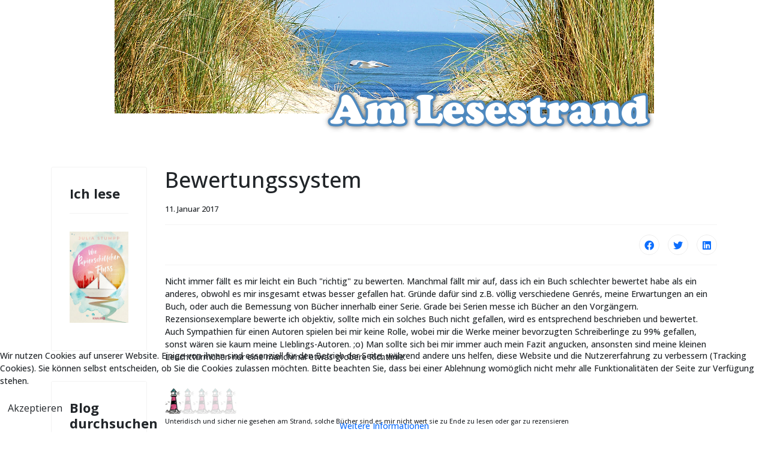

--- FILE ---
content_type: text/html; charset=utf-8
request_url: https://am-lesestrand.de/index.php/bewertungssystem
body_size: 5947
content:

<!doctype html>
<html lang="de-de" dir="ltr">
	<head>
		
		<meta name="viewport" content="width=device-width, initial-scale=1, shrink-to-fit=no">
		<meta charset="utf-8">
	<meta name="author" content="Super User">
	<meta name="description" content="Literatur-Blog">
	<meta name="generator" content="HELIX_ULTIMATE_GENERATOR_TEXT">
	<title>Bewertungssystem</title>
	<link href="/templates/ol_minimal/images/favicon.ico" rel="icon" type="image/vnd.microsoft.icon">
	<link href="https://am-lesestrand.de/index.php/component/search/?id=111&amp;Itemid=147&amp;format=opensearch" rel="search" title="Suchen Am Lesestrand" type="application/opensearchdescription+xml">
<link href="/media/vendor/joomla-custom-elements/css/joomla-alert.min.css?0.2.0" rel="stylesheet" />
	<link href="/plugins/system/cookiehint/css/style.css?053478a898cc1e5560536d95adb344d2" rel="stylesheet" />
	<link href="/plugins/system/jce/css/content.css?badb4208be409b1335b815dde676300e" rel="stylesheet" />
	<link href="//fonts.googleapis.com/css?family=Open Sans:100,100i,200,200i,300,300i,400,400i,500,500i,600,600i,700,700i,800,800i,900,900i&amp;display=swap" rel="stylesheet" media="none" onload="media=&quot;all&quot;" />
	<link href="//fonts.googleapis.com/css?family=Open Sans:100,100i,200,200i,300,300i,400,400i,500,500i,600,600i,700,700i,800,800i,900,900i&amp;subset=cyrillic&amp;display=swap" rel="stylesheet" media="none" onload="media=&quot;all&quot;" />
	<link href="/templates/ol_minimal/css/bootstrap.min.css" rel="stylesheet" />
	<link href="/plugins/system/helixultimate/assets/css/system-j4.min.css" rel="stylesheet" />
	<link href="/media/system/css/joomla-fontawesome.min.css?053478a898cc1e5560536d95adb344d2" rel="stylesheet" />
	<link href="/templates/ol_minimal/css/template.css" rel="stylesheet" />
	<link href="/templates/ol_minimal/css/custom.css" rel="stylesheet" />
	<style>#redim-cookiehint-bottom {position: fixed; z-index: 99999; left: 0px; right: 0px; bottom: 0px; top: auto !important;}</style>
	<style>@media (min-width:1300px) {
 .container,
 .container-lg,
 .container-md,
 .container-sm,
 .container-xl{
  max-width:1300px
 }
}
@media (min-width: 1300px) {
  .sp-menu-full.container {
    width:1300px
  }
}</style>
	<style>.sp-reading-progress-bar { position:fixed;z-index:9999;height:5px;background-color:#0345bf;top:0; }</style>
	<style>body{font-family: 'Open Sans', sans-serif;font-size: 14px;font-weight: 500;text-decoration: none;}
</style>
	<style>h1{font-family: 'Open Sans', sans-serif;text-decoration: none;}
</style>
	<style>h2{font-family: 'Open Sans', sans-serif;text-decoration: none;}
</style>
	<style>h3{font-family: 'Open Sans', sans-serif;text-decoration: none;}
</style>
	<style>h4{font-family: 'Open Sans', sans-serif;text-decoration: none;}
</style>
	<style>.logo-image {height:200px;}.logo-image-phone {height:200px;}</style>
<script src="/media/vendor/jquery/js/jquery.min.js?3.7.1"></script>
	<script src="/media/legacy/js/jquery-noconflict.min.js?647005fc12b79b3ca2bb30c059899d5994e3e34d"></script>
	<script src="/media/mod_menu/js/menu-es5.min.js?053478a898cc1e5560536d95adb344d2" nomodule defer></script>
	<script type="application/json" class="joomla-script-options new">{"data":{"breakpoints":{"tablet":991,"mobile":480},"header":{"stickyOffset":"100"}},"joomla.jtext":{"ERROR":"Fehler","MESSAGE":"Nachricht","NOTICE":"Hinweis","WARNING":"Warnung","JCLOSE":"Schlie\u00dfen","JOK":"OK","JOPEN":"\u00d6ffnen"},"system.paths":{"root":"","rootFull":"https:\/\/am-lesestrand.de\/","base":"","baseFull":"https:\/\/am-lesestrand.de\/"},"csrf.token":"bb3e005b0e6b9549ca61312462486545"}</script>
	<script src="/media/system/js/core.min.js?ee06c8994b37d13d4ad21c573bbffeeb9465c0e2"></script>
	<script src="/media/vendor/bootstrap/js/bootstrap-es5.min.js?5.3.2" nomodule defer></script>
	<script src="/media/system/js/showon-es5.min.js?0e293ba9dec283752e25f4e1d5eb0a6f8c07d3be" defer nomodule></script>
	<script src="/media/system/js/messages-es5.min.js?c29829fd2432533d05b15b771f86c6637708bd9d" nomodule defer></script>
	<script src="/media/vendor/bootstrap/js/alert.min.js?5.3.2" type="module"></script>
	<script src="/media/vendor/bootstrap/js/button.min.js?5.3.2" type="module"></script>
	<script src="/media/vendor/bootstrap/js/carousel.min.js?5.3.2" type="module"></script>
	<script src="/media/vendor/bootstrap/js/collapse.min.js?5.3.2" type="module"></script>
	<script src="/media/vendor/bootstrap/js/dropdown.min.js?5.3.2" type="module"></script>
	<script src="/media/vendor/bootstrap/js/modal.min.js?5.3.2" type="module"></script>
	<script src="/media/vendor/bootstrap/js/offcanvas.min.js?5.3.2" type="module"></script>
	<script src="/media/vendor/bootstrap/js/popover.min.js?5.3.2" type="module"></script>
	<script src="/media/vendor/bootstrap/js/scrollspy.min.js?5.3.2" type="module"></script>
	<script src="/media/vendor/bootstrap/js/tab.min.js?5.3.2" type="module"></script>
	<script src="/media/vendor/bootstrap/js/toast.min.js?5.3.2" type="module"></script>
	<script src="/media/system/js/showon.min.js?f79c256660e2c0ca2179cf7f3168ea8143e1af82" type="module"></script>
	<script src="/media/system/js/messages.min.js?7f7aa28ac8e8d42145850e8b45b3bc82ff9a6411" type="module"></script>
	<script src="/templates/ol_minimal/js/main.js"></script>
	<script>template="ol_minimal";</script>
	</head>
	<body class="site helix-ultimate hu com_content com-content view-article layout-default task-none itemid-147 de-de ltr layout-fluid offcanvas-init offcanvs-position-right">

		
		
		<div class="body-wrapper">
			<div class="body-innerwrapper">
								
<section id="sp-section-1" >

				
	
<div class="row">
	<div id="sp-title" class="col-lg-12 "><div class="sp-column "><div class="sp-module "><div class="sp-module-content">
<div id="mod-custom135" class="mod-custom custom">
    <p><img src="/images/banner_blog/header.png" alt="header" width="899" height="222" style="display: block; margin-left: auto; margin-right: auto;" /></p></div>
</div></div></div></div></div>
				
</section>
<section id="sp-main-body" >

										<div class="container">
					<div class="container-inner">
						
	
<div class="row">
	<aside id="sp-left" class="col-lg-2 "><div class="sp-column "><div class="sp-module "><h3 class="sp-module-title">Ich lese</h3><div class="sp-module-content">
<div id="mod-custom90" class="mod-custom custom">
    <p><a href="https://www.droemer-knaur.de/buch/julia-stumpp-wie-papierschiffchen-im-fluss-9783426227725" target="_blank" rel="noopener"><img src="/images/Buch-Cover/papierschiffchen.jpg" alt="papierschiffchen" width="167" height="260" style="display: block; margin-left: auto; margin-right: auto;" /></a></p></div>
</div></div><div class="sp-module "><h3 class="sp-module-title">Blog durchsuchen</h3><div class="sp-module-content"><div class="search">
	<form action="/index.php/bewertungssystem" method="post">
		<label for="mod-search-searchword96" class="hide-label">Suchen ...</label> <input name="searchword" id="mod-search-searchword96" class="form-control" type="search" placeholder="Suchen ...">		<input type="hidden" name="task" value="search">
		<input type="hidden" name="option" value="com_search">
		<input type="hidden" name="Itemid" value="147">
	</form>
</div>
</div></div><div class="sp-module _menu"><h3 class="sp-module-title">Hauptmenü</h3><div class="sp-module-content"><ul class="mod-menu mod-list nav ">
<li class="nav-item item-101 default"><a href="/index.php" >Am Lesestrand</a></li><li class="nav-item item-146"><a href="/index.php/ueber-mich" >Über mich</a></li><li class="nav-item item-473 deeper parent"><a href="/index.php/gelesen23" >2023 gelesen<span class="menu-toggler"></span></a><ul class="mod-menu__sub list-unstyled small"><li class="nav-item item-472"><a href="/index.php/gelesen23/gelesen22" >2022</a></li><li class="nav-item item-453"><a href="/index.php/gelesen23/2021-gelesen" >2021</a></li><li class="nav-item item-440"><a href="/index.php/gelesen23/2020-gelesen" >2020</a></li><li class="nav-item item-401"><a href="/index.php/gelesen23/2019-gelesen" >2019</a></li><li class="nav-item item-308"><a href="/index.php/gelesen23/gelesen-2018" >2018</a></li><li class="nav-item item-153"><a href="/index.php/gelesen23/2016-gelesen" >2017 </a></li><li class="nav-item item-166"><a href="/index.php/gelesen23/2016" >2016</a></li><li class="nav-item item-167"><a href="/index.php/gelesen23/2015" >2015</a></li><li class="nav-item item-168"><a href="/index.php/gelesen23/2014" >2014</a></li><li class="nav-item item-169"><a href="/index.php/gelesen23/2013" >2013</a></li><li class="nav-item item-471"><a href="/index.php/gelesen23/gelesen-2012" >2012</a></li><li class="nav-item item-170"><a href="/index.php/gelesen23/2011" >2011</a></li><li class="nav-item item-171"><a href="/index.php/gelesen23/2010" >2010</a></li><li class="nav-item item-173"><a href="/index.php/gelesen23/2009" >2009</a></li><li class="nav-item item-172"><a href="/index.php/gelesen23/alles-gelesene" >Alles Gelesene</a></li></ul></li><li class="nav-item item-147 current active"><a href="/index.php/bewertungssystem" >Bewertungssystem</a></li><li class="nav-item item-154 deeper parent"><a href="/index.php/rezensionen" >Rezensionen<span class="menu-toggler"></span></a><ul class="mod-menu__sub list-unstyled small"><li class="nav-item item-155"><a href="/index.php/rezensionen/neuste-rezensionen" >Neuste Rezensionen</a></li></ul></li><li class="nav-item item-152"><a href="/index.php/serien" >Serien</a></li><li class="nav-item item-233"><a href="/index.php/fotoalben" >Fotoalben</a></li><li class="nav-item item-158"><a href="/index.php/infos-fuer-verlage-autoren" >Infos für Verlage/Autoren</a></li><li class="nav-item item-126"><a href="/index.php/impressum" >Impressum</a></li><li class="nav-item item-338"><a href="/index.php/datenschutzerklaerung" >Datenschutzerklärung</a></li></ul>
</div></div></div></aside>
<main id="sp-component" class="col-lg-10 ">
	<div class="sp-column ">
		<div id="system-message-container" aria-live="polite">
	</div>


		
		<div class="article-details " itemscope itemtype="https://schema.org/Article">
	<meta itemprop="inLanguage" content="de-DE">
	
	
					
	
		
		<div class="article-header">
					<h1 itemprop="headline">
				Bewertungssystem			</h1>
									</div>
		<div class="article-can-edit d-flex flex-wrap justify-content-between">
				</div>
				<div class="article-info">

	
		
		
		
		
					<span class="published" title="Veröffentlicht: 11. Januar 2017">
	<time datetime="2017-01-11T00:00:00+00:00" itemprop="datePublished">
		11. Januar 2017	</time>
</span>
				
		
	
			
		
			</div>
		
		
			
		
		
			<div class="article-ratings-social-share d-flex justify-content-end">
			<div class="me-auto align-self-center">
							</div>
			<div class="social-share-block">
				<div class="article-social-share">
	<div class="social-share-icon">
		<ul>
											<li>
					<a class="facebook" onClick="window.open('https://www.facebook.com/sharer.php?u=https://am-lesestrand.de/index.php/bewertungssystem','Facebook','width=600,height=300,left='+(screen.availWidth/2-300)+',top='+(screen.availHeight/2-150)+''); return false;" href="https://www.facebook.com/sharer.php?u=https://am-lesestrand.de/index.php/bewertungssystem" title="Facebook">
						<span class="fab fa-facebook" aria-hidden="true"></span>
					</a>
				</li>
																											<li>
					<a class="twitter" title="Twitter" onClick="window.open('https://twitter.com/share?url=https://am-lesestrand.de/index.php/bewertungssystem&amp;text=Bewertungssystem','Twitter share','width=600,height=300,left='+(screen.availWidth/2-300)+',top='+(screen.availHeight/2-150)+''); return false;" href="https://twitter.com/share?url=https://am-lesestrand.de/index.php/bewertungssystem&amp;text=Bewertungssystem">
						<span class="fab fa-twitter" aria-hidden="true"></span>
					</a>
				</li>
																												<li>
						<a class="linkedin" title="LinkedIn" onClick="window.open('https://www.linkedin.com/shareArticle?mini=true&url=https://am-lesestrand.de/index.php/bewertungssystem','Linkedin','width=585,height=666,left='+(screen.availWidth/2-292)+',top='+(screen.availHeight/2-333)+''); return false;" href="https://www.linkedin.com/shareArticle?mini=true&url=https://am-lesestrand.de/index.php/bewertungssystem" >
							<span class="fab fa-linkedin" aria-hidden="true"></span>
						</a>
					</li>
										</ul>
		</div>
	</div>
			</div>
		</div>
	
	<div itemprop="articleBody">
		<p style="text-align: left;">Nicht immer fällt es mir leicht ein Buch "richtig" zu bewerten. Manchmal fällt mir auf, dass ich ein Buch schlechter bewertet habe als ein anderes, obwohl es mir insgesamt etwas besser gefallen hat. Gründe dafür sind z.B. völlig verschiedene Genrés, meine Erwartungen an ein Buch, oder auch die Bemessung von Bücher innerhalb einer Serie. Grade bei Serien messe ich Bücher an den Vorgängern. Rezensionsexemplare bewerte ich objektiv, sollte mich ein solches Buch nicht gefallen, wird es entsprechend beschrieben und bewertet. Auch Sympathien für einen Autoren spielen bei mir keine Rolle, wobei mir die Werke meiner bevorzugten Schreiberlinge zu 99% gefallen, sonst wären sie kaum meine LIeblings-Autoren. ;o) Man sollte sich bei mir immer auch mein Fazit angucken, ansonsten sind meine kleinen Leuchttürmchen nur eine manchmal etwas grobere Richtlinie:<br /><br /><br /><img src="/images/Bewertungen/1star.gif" alt="1star" width="120" style="text-align: center;" /><br style="text-align: center;" /><span style="text-align: center; font-size: 8pt;">Unteridisch und sicher nie gesehen am Strand, solche Bücher sind es mir nicht wert sie zu Ende zu lesen oder gar zu rezensieren</span><br style="text-align: center;" /><br style="text-align: center;" /><span style="text-align: center; font-size: 8pt;"><img src="/images/Bewertungen/2star.gif" alt="2star" width="120" /></span><br style="text-align: center;" /><span style="text-align: center; font-size: 8pt;">Mäßig, kommt selten vor, solche Bücher werden von mir meistens abgebrochen</span><br style="text-align: center;" /><br style="text-align: center;" /><span style="text-align: center; font-size: 8pt;"><img src="/images/Bewertungen/3star.gif" alt="3star" width="120" /></span><br style="text-align: center;" /><span style="text-align: center; font-size: 8pt;"></span><span style="text-align: center;">Naja bis okay, hat mich nicht wirklich überzeugen können</span><br style="text-align: center;" /><br style="text-align: center;" /><span style="text-align: center; font-size: 8pt;"><img src="/images/Bewertungen/4star.gif" alt="4star" width="120" /></span><br style="text-align: center;" /><span style="text-align: center; font-size: 8pt;">Gutes Buch bis sehr gutes Buch</span><br style="text-align: center;" /><br style="text-align: center;" /><span style="text-align: center; font-size: 8pt;"><img src="/images/Bewertungen/5star.gif" alt="5star" width="120" /></span><br style="text-align: center;" /><span style="text-align: center; font-size: 8pt;">Eins der Besten, fünf Türmchen bekommt wirklich nur ein Buch, welches mich zu 100% überzeugen konnte.<br /><br /><a href="/index.php?view=article&amp;id=104:strandlieblinge&amp;catid=9:statisch" target="_self"><img src="/images/Bewertungen/strandliebling.png" alt="strandliebling" /></a><br />meine Strandlieblinge bekommen von mir ein ganz besonderes Prädikat, sie zählen dann zu meinen absoluten Lieblingen. Mit einem Klick auf das Logo könnt Ihr sehen, welche Bücher zu meinem engen Kreis gehören.&nbsp;</span></p> 	</div>

	
	
	
			
		
	

	
<nav class="pagenavigation">
    <span class="pagination ms-0">
                <a class="btn btn-sm btn-secondary previous" href="/index.php/datenschutzerklaerung" rel="prev">
            <span class="visually-hidden">
                Vorheriger Beitrag: Datenschutzerklärung            </span>
            <span class="icon-chevron-left" aria-hidden="true"></span> <span aria-hidden="true">Zurück</span>            </a>
                    <a class="btn btn-sm btn-secondary next" href="/index.php/bewertungssystem?view=article&amp;id=112:baustelle&amp;catid=9" rel="next">
            <span class="visually-hidden">
                Nächster Beitrag: Baustelle            </span>
            <span aria-hidden="true">Weiter</span> <span class="icon-chevron-right" aria-hidden="true"></span>            </a>
        </span>
</nav>
	
				</div>



			</div>
</main>
</div>
											</div>
				</div>
						
</section>
<footer id="sp-footer" >

						<div class="container">
				<div class="container-inner">
			
	
<div class="row">
	<div id="sp-footer1" class="col-lg-12 "><div class="sp-column "><span class="sp-copyright">© 2026 site name. All Rights Reserved.</span></div></div></div>
							</div>
			</div>
			
</footer>			</div>
		</div>

		<!-- Off Canvas Menu -->
		<div class="offcanvas-overlay"></div>
		<!-- Rendering the offcanvas style -->
		<!-- If canvas style selected then render the style -->
		<!-- otherwise (for old templates) attach the offcanvas module position -->
					<div class="offcanvas-menu">
	<div class="d-flex align-items-center p-3 pt-4">
		<div class="logo"><a href="/">
				<img class='logo-image '
					srcset='https://am-lesestrand.de/images/banner_blog/header.png 1x, '
					src='https://am-lesestrand.de/images/banner_blog/header.png'
					alt='Am Lesestrand'
				/>
				</a></div>		<a href="#" class="close-offcanvas" aria-label="Close Off-canvas">
			<div class="burger-icon">
				<span></span>
				<span></span>
				<span></span>
			</div>
		</a>
	</div>
	<div class="offcanvas-inner">
		<div class="d-flex header-modules mb-3">
			
					</div>
		
					<div class="sp-module "><div class="sp-module-content"><ul class="menu nav-pills">
<li class="item-101 default"><a href="/index.php" >Am Lesestrand</a></li><li class="item-146"><a href="/index.php/ueber-mich" >Über mich</a></li><li class="item-473 menu-deeper menu-parent"><a href="/index.php/gelesen23" >2023 gelesen<span class="menu-toggler"></span></a><ul class="menu-child"><li class="item-472"><a href="/index.php/gelesen23/gelesen22" >2022</a></li><li class="item-453"><a href="/index.php/gelesen23/2021-gelesen" >2021</a></li><li class="item-440"><a href="/index.php/gelesen23/2020-gelesen" >2020</a></li><li class="item-401"><a href="/index.php/gelesen23/2019-gelesen" >2019</a></li><li class="item-308"><a href="/index.php/gelesen23/gelesen-2018" >2018</a></li><li class="item-153"><a href="/index.php/gelesen23/2016-gelesen" >2017 </a></li><li class="item-166"><a href="/index.php/gelesen23/2016" >2016</a></li><li class="item-167"><a href="/index.php/gelesen23/2015" >2015</a></li><li class="item-168"><a href="/index.php/gelesen23/2014" >2014</a></li><li class="item-169"><a href="/index.php/gelesen23/2013" >2013</a></li><li class="item-471"><a href="/index.php/gelesen23/gelesen-2012" >2012</a></li><li class="item-170"><a href="/index.php/gelesen23/2011" >2011</a></li><li class="item-171"><a href="/index.php/gelesen23/2010" >2010</a></li><li class="item-173"><a href="/index.php/gelesen23/2009" >2009</a></li><li class="item-172"><a href="/index.php/gelesen23/alles-gelesene" >Alles Gelesene</a></li></ul></li><li class="item-147 current active"><a href="/index.php/bewertungssystem" >Bewertungssystem</a></li><li class="item-154 menu-deeper menu-parent"><a href="/index.php/rezensionen" >Rezensionen<span class="menu-toggler"></span></a><ul class="menu-child"><li class="item-155"><a href="/index.php/rezensionen/neuste-rezensionen" >Neuste Rezensionen</a></li></ul></li><li class="item-152"><a href="/index.php/serien" >Serien</a></li><li class="item-233"><a href="/index.php/fotoalben" >Fotoalben</a></li><li class="item-158"><a href="/index.php/infos-fuer-verlage-autoren" >Infos für Verlage/Autoren</a></li><li class="item-126"><a href="/index.php/impressum" >Impressum</a></li><li class="item-338"><a href="/index.php/datenschutzerklaerung" >Datenschutzerklärung</a></li></ul>
</div></div>		
		
		
		
					
				
		<!-- custom module position -->
		
	</div>
</div>				

		
		

		<!-- Go to top -->
					<a href="#" class="sp-scroll-up" aria-label="Scroll Up"><span class="fas fa-angle-up" aria-hidden="true"></span></a>
							<div data-position="top" class="sp-reading-progress-bar"></div>
			
<div id="redim-cookiehint-bottom">   <div id="redim-cookiehint">     <div class="cookiecontent">   <p>Wir nutzen Cookies auf unserer Website. Einige von ihnen sind essenziell für den Betrieb der Seite, während andere uns helfen, diese Website und die Nutzererfahrung zu verbessern (Tracking Cookies). Sie können selbst entscheiden, ob Sie die Cookies zulassen möchten. Bitte beachten Sie, dass bei einer Ablehnung womöglich nicht mehr alle Funktionalitäten der Seite zur Verfügung stehen.</p>    </div>     <div class="cookiebuttons">        <a id="cookiehintsubmit" onclick="return cookiehintsubmit(this);" href="https://am-lesestrand.de/index.php/bewertungssystem?rCH=2"         class="btn">Akzeptieren</a>          <div class="text-center" id="cookiehintinfo">                <a target="_self" href="https://www.am-lesestrand.de/index.php/datenschutzerklaerung">Weitere Informationen</a>                      </div>      </div>     <div class="clr"></div>   </div> </div>     <script type="text/javascript">        document.addEventListener("DOMContentLoaded", function(event) {         if (!navigator.cookieEnabled){           document.getElementById('redim-cookiehint-bottom').remove();         }       });        function cookiehintfadeOut(el) {         el.style.opacity = 1;         (function fade() {           if ((el.style.opacity -= .1) < 0) {             el.style.display = "none";           } else {             requestAnimationFrame(fade);           }         })();       }         function cookiehintsubmit(obj) {         document.cookie = 'reDimCookieHint=1; expires=0;29; path=/';         cookiehintfadeOut(document.getElementById('redim-cookiehint-bottom'));         return true;       }        function cookiehintsubmitno(obj) {         document.cookie = 'reDimCookieHint=-1; expires=0; path=/';         cookiehintfadeOut(document.getElementById('redim-cookiehint-bottom'));         return true;       }     </script>  
</body>
</html>

--- FILE ---
content_type: text/css
request_url: https://am-lesestrand.de/templates/ol_minimal/css/template.css
body_size: 15027
content:
@charset "UTF-8";
:root {
    --header_height: $header_height;
}
body {
    text-rendering: auto;
    -webkit-font-smoothing: antialiased;
    -moz-osx-font-smoothing: grayscale;
}
body.helix-ultimate-preloader {
    overflow: hidden;
}
body.helix-ultimate-preloader:before {
    content: " ";
    position: fixed;
    top: 0;
    left: 0;
    width: 100%;
    height: 100%;
    z-index: 99998;
    background: rgba(255, 255, 255, 0.9);
}
body.helix-ultimate-preloader:after {
    content: "";
    font-family: "FontAwesome";
    font-size: 36px;
    position: fixed;
    top: 50%;
    left: 50%;
    margin-top: -24px;
    margin-left: -24px;
    width: 48px;
    height: 48px;
    line-break: 48px;
    text-align: center;
    color: #007bff;
    -webkit-animation: fa-spin 2s infinite linear;
    animation: fa-spin 2s infinite linear;
    z-index: 99999;
}
a {
    transition: color 400ms, background-color 400ms;
}
a,
a:hover,
a:focus,
a:active {
    text-decoration: none;
}
label {
    font-weight: normal;
}
legend {
    padding-bottom: 10px;
}
img {
    max-width: 100%;
    height: auto;
}
.sp-module img {
    display: inline;
    max-width: 100%;
    height: auto;
}
.row {
    --bs-gutter-x: 1.875rem;
}
.container {
    padding-left: 15px;
    padding-right: 15px;
}
#sp-top-bar {
    padding: 8px 0;
    font-size: 0.875rem;
}
#sp-top-bar .sp-module {
    display: inline-block;
    margin: 0 0 0 1.25rem;
}
ul.social-icons {
    list-style: none;
    padding: 0;
    margin: 0;
    display: inline-block;
}
ul.social-icons > li {
    display: inline-block;
    line-height: 1.5;
}
ul.social-icons > li:not(:last-child) {
    margin-right: 20px;
}
.flex-auto {
    flex: auto;
}
#sp-menu.menu-with-social .sp-megamenu-wrapper {
    flex: auto;
    justify-content: space-between;
    display: flex;
    align-items: center;
}
#sp-menu > .sp-column {
    height: 100%;
}
#sp-menu img {
  display: inline-block;
}

#sp-menu .social-wrap {
    position: relative;
    padding-left: 60px;
}
#sp-menu .social-wrap:after {
    content: "";
    margin-top: 10px;
    margin-bottom: 10px;
    position: absolute;
    width: 2px;
    height: calc(var(--header_height) - 20px);
    left: 30px;
    background-color: rgba(80, 80, 80, 0.2);
}
#sp-menu ul.social-icons > li:not(:last-child) {
    margin-right: 20px;
}
#sp-menu ul.social-icons a {
    color: #9c9c9c;
}
#sp-menu .social-wrap.no-border ul.social-icons {
    border-left: none;
    padding-left: 0px;
}
#sp-menu.menu-center .sp-megamenu-wrapper {
    justify-content: center;
}
.menu-flex .sp-megamenu-wrapper {
    display: flex;
    justify-content: flex-end;
}
#menu-right .sp-module:first-child {
    border-right: 2px solid rgba(80, 80, 80, 0.2);
    padding-right: 30px;
}
.header-has-modules #offcanvas-toggler {
    margin-right: 20px;
    margin-left: 0;
}
.sp-module-content .mod-languages ul.lang-inline {
    margin: 0;
    padding: 0;
}
.sp-module-content .mod-languages ul.lang-inline li {
    border: none;
    display: inline-block;
    margin: 0 5px 0 0;
}
.sp-module-content .mod-languages ul.lang-inline li a {
    padding: 0 !important;
}
.sp-module-content .mod-languages ul.lang-inline li > a:before {
    display: none;
}
.sp-module-content .latestnews > li > a > span {
    display: block;
    margin-top: 5px;
    font-size: 85%;
}
.sp-contact-info {
    list-style: none;
    padding: 0;
    margin: 0 -10px;
}
.sp-contact-info li {
    display: inline-block;
    margin: 0 10px;
    font-size: 90%;
    white-space: nowrap;
}
.sp-contact-info li i {
    margin: 0 3px;
}
#sp-header {
    height: 70px;
    width: 100%;
    position: relative;
    z-index: 99;
    box-shadow: 0 0 4px 0 rgba(0, 0, 0, 0.1);
}
#sp-header #offcanvas-toggler.offcanvas,
#sp-header #offcanvas-toggler.mega {
    display: none !important;
}
#sp-header.full-header-left #offcanvas-toggler.offcanvas,
#sp-header.full-header-center #offcanvas-toggler.offcanvas,
#sp-header.header-with-modal-menu #offcanvas-toggler.offcanvas,
#sp-header.lg-header #offcanvas-toggler.offcanvas,
#sp-header.header-with-social #offcanvas-toggler.offcanvas {
    display: flex !important;
}
#sp-header.full-header-left .menu-with-offcanvas #offcanvas-toggler,
#sp-header.full-header-center .menu-with-offcanvas #offcanvas-toggler,
#sp-header.header-with-modal-menu .menu-with-offcanvas #offcanvas-toggler,
#sp-header.lg-header .menu-with-offcanvas #offcanvas-toggler,
#sp-header.header-with-social .menu-with-offcanvas #offcanvas-toggler {
    display: none !important;
}
#sp-header.full-header {
    padding-left: 45px;
    padding-right: 45px;
}
#sp-header.lg-header {
    box-shadow: 0 2px 3px rgba(0, 0, 0, 0.1);
}
#sp-header.lg-header .logo {
    height: auto;
}
#sp-header.lg-header #offcanvas-toggler {
    margin-right: 20px;
    margin-left: 0px;
}
#sp-header.lg-header #offcanvas-toggler.offcanvas-toggler-right.offcanvas {
    display: none !important;
}
#sp-header.lg-header .sp-column {
    height: 100%;
}
#sp-header.lg-header #sp-logo #offcanvas-toggler {
    display: none;
}
#sp-header.header-with-modal-menu {
    color: #252525;
}
#sp-header.header-with-modal-menu a {
    color: #252525;
}
#sp-header.header-with-modal-menu a:hover,
#sp-header.header-with-modal-menu a:focus {
    color: #0345bf;
}
#sp-header.header-with-modal-menu .sp-contact-info > li {
    margin-right: 15px;
    opacity: 0.7;
    transition: 0.3s;
}
#sp-header.header-with-modal-menu .sp-contact-info > li:hover,
#sp-header.header-with-modal-menu .sp-contact-info > li:focus {
    opacity: 1;
}
#sp-header.header-with-modal-menu .sp-contact-info > li > span {
    margin-right: 5px;
}
#sp-header.header-with-modal-menu #offcanvas-toggler {
    display: none !important;
}
#sp-header.header-with-modal-menu.center-layout .modules-wrapper {
    height: auto;
    border: none;
    padding: 0px;
    max-width: 730px;
    margin: 0 auto;
}
#sp-header.header-with-modal-menu.center-layout #modal-menu .modal-menu-inner > .container {
    align-items: flex-start;
    padding: 170px 0 0;
}
#sp-header.header-with-modal-menu.center-layout #modal-menu .search {
    margin-bottom: 80px;
}
#sp-header.header-with-modal-menu.center-layout #modal-menu .search form:after {
    font-size: 16px;
}
#sp-header.header-with-modal-menu.center-layout #modal-menu .search form:hover:after {
    display: none;
}
#sp-header.header-with-modal-menu.center-layout #modal-menu .search form input {
    background: transparent;
    border-bottom: 2px solid rgba(32, 31, 31, 0.1);
    font-size: 26px;
    padding: 7px;
    border-radius: 0px;
}
#sp-header.header-with-modal-menu.center-layout #modal-menu .search form input::placeholder {
    color: rgba(32, 31, 31, 0.4);
}
#sp-header.header-with-modal-menu.center-layout #modal-menu .search form input:focus,
#sp-header.header-with-modal-menu.center-layout #modal-menu .search form input:active,
#sp-header.header-with-modal-menu.center-layout #modal-menu .search form input:active:focus {
    box-shadow: none;
    border-bottom: 2px solid rgba(32, 31, 31, 0.7);
}
#sp-header.header-with-modal-menu.center-layout .sp-megamenu-wrapper {
    justify-content: center;
}
#sp-header.header-with-modal-menu.center-layout .sp-megamenu-wrapper ul.sp-megamenu-parent {
    flex-direction: row;
}
#sp-header.header-with-modal-menu.center-layout .sp-megamenu-wrapper .sp-megamenu-parent > li > a,
#sp-header.header-with-modal-menu.center-layout .sp-megamenu-wrapper .sp-megamenu-parent > li > span {
    padding: 0;
}
#sp-header.header-with-modal-menu.center-layout .sp-megamenu-wrapper .sp-megamenu-parent > li > a:after,
#sp-header.header-with-modal-menu.center-layout .sp-megamenu-wrapper .sp-megamenu-parent > li > span:after {
    top: 100%;
    width: 2px;
    height: 20px;
    left: 50%;
    transform: translateX(-50%);
    margin: 10px 0 0 0;
}
#sp-header.header-with-modal-menu.center-layout .sp-megamenu-wrapper .sp-megamenu-parent > li.sp-has-child:hover > a:after,
#sp-header.header-with-modal-menu.center-layout .sp-megamenu-wrapper .sp-megamenu-parent > li.sp-has-child:hover > span:after {
    height: 30px;
}
#sp-header.header-with-modal-menu.center-layout .sp-megamenu-wrapper .sp-megamenu-parent > li.sp-has-child > .sp-dropdown {
    animation: spFadeIn 0.5s;
}
#sp-header.header-with-modal-menu.center-layout .sp-megamenu-wrapper .sp-megamenu-parent > li:not(:last-child) > a,
#sp-header.header-with-modal-menu.center-layout .sp-megamenu-wrapper .sp-megamenu-parent > li:not(:last-child) > span {
    margin-right: 70px;
}
#sp-header.header-with-modal-menu.center-layout .sp-megamenu-wrapper .sp-megamenu-parent > li > .sp-dropdown.sp-dropdown-main {
    top: 100%;
    padding-top: 50px;
    padding-left: 0;
    left: 0px !important;
    transition: 0.35s;
}
#sp-header.header-with-modal-menu.center-layout .sp-megamenu-wrapper .sp-megamenu-parent > li > .sp-dropdown.sp-dropdown-main li.sp-menu-item > a,
#sp-header.header-with-modal-menu.center-layout .sp-megamenu-wrapper .sp-megamenu-parent > li > .sp-dropdown.sp-dropdown-main li.sp-menu-item > span {
    padding: 6px 0;
}
#sp-header.header-with-modal-menu.classic-layout .modal-menu-inner > div {
    flex-direction: column;
    align-items: flex-start;
    padding: 40px 0;
}
#sp-header.header-with-modal-menu.classic-layout .modal-menu-inner > div .sp-megamenu-wrapper {
    height: 100%;
    align-items: center;
}
#sp-header.header-with-modal-menu.classic-layout .modal-menu-inner > div .social-icons {
    margin-top: auto;
    margin-bottom: 0px;
    width: 100%;
    border-top: 2px solid rgba(32, 31, 31, 0.1);
    padding-top: 20px;
    font-size: 12px;
}
#sp-header .logo {
    height: 70px;
    display: inline-flex;
    margin: 0;
    align-items: center;
}
#sp-header .logo a {
    font-size: 24px;
    line-height: 1;
    margin: 0;
    padding: 0;
}
#sp-header .logo p {
    margin: 5px 0 0;
}
#sp-header.header-sticky {
    position: fixed;
    z-index: 9999;
    top: 0;
    left: 0;
    width: 100%;
    animation: spFadeInDown 0.5s;
}
#sp-header .sp-module {
    margin-left: 20px;
}
#sp-header nav.sp-megamenu-wrapper #offcanvas-toggler {
    display: none;
}
#sp-header-topbar {
    position: relative;
    z-index: 111;
}
#sp-header-topbar .sp-profile-wrapper .sp-sign-in .user-text {
    display: none !important;
}
#sp-header-topbar #sp-logo #offcanvas-toggler {
    display: none !important;
}
#sp-header-topbar .container-inner {
    border-bottom: 1px solid #e5e5e5;
}
#sp-header-topbar .container-inner > .row {
    min-height: 70px;
}
#sp-header-topbar a {
    color: #909196;
}
#sp-header-topbar .sp-contact-info {
    color: #909196;
}
.header-modules .sp-module {
    margin-left: 20px;
}
.header-modules .search {
    position: relative;
}
.header-modules .search form:after {
    content: "";
    font-family: "Font Awesome 5 Free";
    font-weight: 900;
    position: absolute;
    top: 0;
    font-size: 12px;
    line-height: 32px;
    right: 10px;
}
.header-modules .search form input {
    background: #efeff0;
    border: none;
    height: 32px;
    font-size: 15px;
    border-radius: 3px;
    padding: 5px 10px;
}
.burger-icon {
    width: 25px;
    cursor: pointer;
}
.burger-icon > span {
    display: block;
    height: 2px;
    background-color: #222;
    margin: 5px 0;
    transition: background-color 0.3s ease-in, opacity 0.3s ease-in, transform 0.3s ease-in;
}
.offcanvas-active .burger-icon > span,
#modal-menu-toggler.active .burger-icon > span {
    background-color: #000;
}
.offcanvas-active .burger-icon > span:nth-child(1),
#modal-menu-toggler.active .burger-icon > span:nth-child(1) {
    transform: translate(0, 8px) rotate(-45deg);
}
.offcanvas-active .burger-icon > span:nth-child(2),
#modal-menu-toggler.active .burger-icon > span:nth-child(2) {
    opacity: 0;
}
.offcanvas-active .burger-icon > span:nth-child(3),
#modal-menu-toggler.active .burger-icon > span:nth-child(3) {
    transform: translate(0, -5px) rotate(45deg);
}
.offcanvas-active .close-offcanvas .burger-icon > span {
    transition-delay: 0.2s;
}
body.modal-menu-active {
    overflow-y: hidden;
}
#modal-menu {
    background: #f9f9f9;
    position: fixed !important;
    top: 70px;
    left: 0;
    right: 0;
    transition: 0.5s;
    bottom: 120%;
    overflow: hidden;
    display: flex;
    z-index: 10;
}
#modal-menu.has-bg {
    background-image: url(../images/menu-bg.jpg);
    background-repeat: no-repeat;
    background-size: cover;
    background-position: center center;
}
#modal-menu.active {
    bottom: 0;
}
#modal-menu .sp-megamenu-parent > li > a,
#modal-menu .sp-megamenu-parent > li > span {
    display: block;
}
#modal-menu .sp-megamenu-parent > li > a:after,
#modal-menu .sp-megamenu-parent > li > span:after {
    opacity: 0.3;
    transition: 0.3s;
}
#modal-menu .sp-megamenu-parent > li:hover > a,
#modal-menu .sp-megamenu-parent > li:hover > span,
#modal-menu .sp-megamenu-parent > li.active > a,
#modal-menu .sp-megamenu-parent > li.active > span {
    color: #0345bf;
}
#modal-menu .sp-megamenu-parent > li:hover > a:after,
#modal-menu .sp-megamenu-parent > li:hover > span:after,
#modal-menu .sp-megamenu-parent > li.active > a:after,
#modal-menu .sp-megamenu-parent > li.active > span:after {
    opacity: 1;
}
#modal-menu .sp-megamenu-parent > li > a .nav-counter,
#modal-menu .sp-megamenu-parent > li > span .nav-counter {
    font-size: 16px;
}
#modal-menu .sp-megamenu-parent > li:hover > a:before,
#modal-menu .sp-megamenu-parent > li.active > a:before {
    width: 0;
    opacity: 0;
}
#modal-menu .modal-menu-inner {
    position: relative !important;
    width: 100%;
}
#modal-menu .modal-menu-inner #menu-dismiss {
    position: absolute;
    top: 60px;
    left: 60px;
    cursor: pointer;
}
#modal-menu .modal-menu-inner #menu-dismiss svg {
    font-size: 55px;
}
#modal-menu .modal-menu-inner > .container {
    display: flex;
    padding: 70px 0;
    align-items: center;
    height: 100%;
}
#modal-menu .modal-menu-inner > .container > .row {
    width: 100%;
}
#modal-menu ul.sp-megamenu-parent {
    display: flex !important;
    flex-direction: column;
}
#modal-menu ul.sp-megamenu-parent > li {
    position: relative;
}
#modal-menu ul.sp-megamenu-parent > li:not(:last-child) {
    margin-bottom: 30px;
}
#modal-menu ul.sp-megamenu-parent > li > a,
#modal-menu ul.sp-megamenu-parent > li > span {
    font-size: 26px;
    font-weight: 600;
    line-height: 1.4;
    text-transform: initial;
}
#modal-menu ul.sp-megamenu-parent li.sp-has-child > a,
#modal-menu ul.sp-megamenu-parent li.sp-has-child > span {
    position: relative;
}
#modal-menu ul.sp-megamenu-parent li.sp-has-child > a:after,
#modal-menu ul.sp-megamenu-parent li.sp-has-child > span:after {
    content: "";
    float: right;
    margin-left: 7px;
    font-weight: 900;
    width: 12px;
    height: 2px;
    background: #252525;
    position: absolute;
    top: 50%;
    margin-left: 20px;
    transition: 0.3s;
}
#modal-menu ul.sp-megamenu-parent li.sp-has-child:hover > a:after,
#modal-menu ul.sp-megamenu-parent li.sp-has-child:hover > span:after {
    width: 30px;
}
#modal-menu ul.sp-megamenu-parent li.sp-has-child:hover > .sp-dropdown {
    animation: spFadeInDown 0.5s;
}
#modal-menu ul.sp-megamenu-parent .sp-dropdown {
    left: 100% !important;
    transition: 0.3s;
    padding-left: 30px;
}
#modal-menu ul.sp-megamenu-parent .sp-dropdown.sp-dropdown-main {
    top: 0px;
}
#modal-menu ul.sp-megamenu-parent .sp-dropdown .sp-dropdown-inner {
    box-shadow: none;
    border-radius: 0px;
    position: relative;
    overflow: visible !important;
    max-height: initial;
    padding: 0;
    background-color: transparent;
}
#modal-menu ul.sp-megamenu-parent .sp-dropdown .sp-dropdown-inner ul > li > a {
    font-weight: 500 !important;
    font-size: 15px !important;
}
#modal-menu .modules-wrapper {
    display: flex;
    flex-direction: column;
    height: 100%;
    justify-content: center;
    max-width: 330px;
    border-left: 2px solid rgba(32, 31, 31, 0.1);
    padding: 30px;
    color: #252525;
}
#modal-menu .modules-wrapper a {
    color: #252525;
}
#modal-menu .modules-wrapper a:hover,
#modal-menu .modules-wrapper a:focus {
    color: #0345bf;
}
#modal-menu .modules-wrapper .sp-module {
    margin-left: 0;
    margin-bottom: 15px;
}
#modal-menu .modules-wrapper .search form {
    margin-bottom: 30px;
}
#modal-menu .modules-wrapper .search form input {
    height: 40px;
}
#modal-menu .modules-wrapper .sp-contact-info {
    margin-bottom: 10px;
    display: flex;
    flex-direction: column;
}
#modal-menu .modules-wrapper .sp-contact-info > li {
    margin-bottom: 35px;
}
#modal-menu .modules-wrapper .sp-contact-info > li > span {
    font-size: 12px;
    margin-bottom: 10px;
}
#modal-menu .modules-wrapper .sp-contact-info > li > a {
    opacity: 0.7;
}
#modal-menu .modules-wrapper .sp-contact-info > li > a:hover,
#modal-menu .modules-wrapper .sp-contact-info > li > a:focus {
    opacity: 1;
}
#modal-menu .modules-wrapper .social-icons {
    font-size: 14px;
}
#modal-menu .modules-wrapper .social-icons a {
    opacity: 0.7;
}
#modal-menu .modules-wrapper .social-icons a:hover,
#modal-menu .modules-wrapper .social-icons a:focus {
    opacity: 1;
}
#sp-logo.has-border {
    position: relative;
    padding-right: 45px;
}
#sp-logo.has-border:after {
    content: "";
    margin-top: 10px;
    margin-bottom: 10px;
    position: absolute;
    width: 2px;
    height: calc(var(--header_height) - 20px);
    right: 15px;
    background-color: rgba(80, 80, 80, 0.2);
}
#sp-logo.has-border .sp-column {
    display: inline-flex;
    align-items: center;
}
.sp-profile-wrapper {
    position: relative;
    font-size: 14px;
}
.sp-profile-wrapper .arrow-icon {
    font-size: 11px;
}
.sp-profile-wrapper .sp-profile-dropdown {
    background: #fff;
    border: 1px solid #e4e4e4;
    border-radius: 3px;
    padding: 10px 15px !important;
    list-style: none !important;
    font-size: 14px;
    position: absolute;
    min-width: 100px;
    right: 0;
    top: 100%;
    display: none !important;
}
.sp-profile-wrapper .sp-profile-dropdown > li:not(:last-child) {
    border-bottom: 1px solid #e4e4e4;
    padding-bottom: 5px;
    margin-bottom: 5px;
    line-height: 1.3;
}
.sp-profile-wrapper:hover .sp-profile-dropdown {
    display: block !important;
    animation: spFadeInDown 0.5s;
}
#sp-title {
    min-height: 0;
}
.sp-page-title {
    padding: 30px 0;
    background-repeat: no-repeat;
    background-position: 50% 50%;
    background-size: cover;
    background-attachment: fixed;
}
.sp-page-title .sp-page-title-heading,
.sp-page-title .sp-page-title-sub-heading {
    margin: 0;
    padding: 0;
    color: #fff;
}
.sp-page-title .sp-page-title-heading {
    font-size: 24px;
    line-height: 1;
}
.sp-page-title .sp-page-title-sub-heading {
    font-size: 14px;
    font-weight: normal;
    line-height: 1;
    margin-top: 10px;
}
.sp-page-title .breadcrumb {
    background: none;
    padding: 0;
    margin: 10px 0 0 0;
}
.sp-page-title .breadcrumb > .active {
    color: rgba(255, 255, 255, 0.8);
}
.sp-page-title .breadcrumb > span,
.sp-page-title .breadcrumb > li,
.sp-page-title .breadcrumb > li + li:before,
.sp-page-title .breadcrumb > li > a {
    color: #fff;
}
.body-innerwrapper {
    overflow-x: hidden;
}
.layout-boxed .body-innerwrapper {
  max-width: 1600px;
  margin: 25px auto;
}
#sp-main-body {
    padding: 40px 0;
}
.com-sppagebuilder #sp-main-body {
    padding: 0;
}
#sp-left .sp-module {
    margin-top: 50px;
    border: 1px solid #f3f3f3;
    padding: 30px;
    border-radius: 3px;
}
#sp-left .sp-module:first-child,
#sp-right .sp-module:first-child {
    margin-top: 0;
}
#sp-left .sp-module .sp-module-title,
#sp-right .sp-module .sp-module-title {
    margin: 0 0 30px;
    padding-bottom: 20px;
    font-size: 22px;
    font-weight: 700;
    border-bottom: 1px solid #f3f3f3;
}
#sp-left .sp-module ul,
#sp-right .sp-module ul {
    list-style: none;
    padding: 0;
    margin: 0;
}
#sp-left .sp-module ul > li,
#sp-right .sp-module ul > li {
    display: block;
    border-bottom: 1px solid #f3f3f3;
}
#sp-left .sp-module ul > li > a,
#sp-right .sp-module ul > li > a {
    display: block;
    padding: 5px 0;
    line-height: 36px;
    padding: 2px 0;
}
#sp-left .sp-module ul > li:last-child,
#sp-right .sp-module ul > li:last-child {
    border-bottom: none;
}
#sp-left .sp-module .categories-module ul,
#sp-right .sp-module .categories-module ul {
    margin: 0 10px;
}
#sp-left .sp-module .latestnews > div,
#sp-right .sp-module .latestnews > div {
    padding-bottom: 5px;
    margin-bottom: 5px;
    border-bottom: 1px solid #e8e8e8;
}
#sp-left .sp-module .latestnews > div:last-child,
#sp-right .sp-module .latestnews > div:last-child {
    padding-bottom: 0;
    margin-bottom: 0;
    border-bottom: 0;
}
#sp-left .sp-module .latestnews > div > a,
#sp-right .sp-module .latestnews > div > a {
    display: block;
    font-weight: 400;
}
#sp-left .sp-module .tagscloud,
#sp-right .sp-module .tagscloud {
    margin: -2px 0;
}
#sp-left .sp-module .tagscloud .tag-name,
#sp-right .sp-module .tagscloud .tag-name {
    display: inline-block;
    padding: 5px 10px;
    background: #808080;
    color: #fff;
    border-radius: 4px;
    margin: 2px 0;
}
#sp-left .sp-module .tagscloud .tag-name span,
#sp-right .sp-module .tagscloud .tag-name span {
    display: inline-block;
    min-width: 10px;
    padding: 3px 7px;
    font-size: 12px;
    font-weight: 700;
    line-height: 1;
    text-align: center;
    white-space: nowrap;
    vertical-align: baseline;
    background-color: rgba(0, 0, 0, 0.2);
    border-radius: 10px;
}
.login img {
    display: inline-block;
    margin: 20px 0;
}
.login .checkbox input[type="checkbox"] {
    margin-top: 6px;
}
.form-links ul {
    list-style: none;
    padding: 0;
    margin: 0;
}
.hide-label {
    border: 0;
    clip: rect(1px 1px 1px 1px);
    clip: rect(1px, 1px, 1px, 1px);
    height: 1px;
    margin: -1px;
    overflow: hidden;
    padding: 0;
    position: absolute;
    width: 1px;
}
.search .btn-toolbar {
    margin-bottom: 20px;
}
.search .btn-toolbar span.icon-search {
    margin: 0;
}
.search .btn-toolbar button {
    color: #fff;
}
.search .phrases .phrases-box .controls label {
    display: inline-block;
    margin: 0 20px 20px;
}
.search .phrases .ordering-box {
    margin-bottom: 15px;
}
.search .only label {
    display: inline-block;
    margin: 0 20px 20px;
}
.search .search-results dt.result-title {
    margin-top: 40px;
}
.search .search-results dt,
.search .search-results dd {
    margin: 5px 0;
}
.filter-search .chzn-container-single .chzn-single {
    height: 34px;
    line-height: 34px;
}
.form-search .finder label {
    display: block;
}
.form-search .finder .input-medium {
    width: 60%;
    border-radius: 4px;
}
.finder .word input {
    display: inline-block;
}
.finder .search-results.list-striped li {
    padding: 20px 0;
}
.article-list .article {
    margin-bottom: 30px;
    padding: 20px;
    border: 1px solid #f5f5f5;
    border-radius: 3px;
}
.article-list .article .article-intro-image,
.article-list .article .article-featured-video,
.article-list .article .article-featured-audio,
.article-list .article .article-feature-gallery {
    margin: -20px -20px 20px -20px;
    border-radius: 3px 3px 0 0;
    border-bottom: 1px solid #f5f5f5;
    overflow: hidden;
}
.article-list .article .article-intro-image img,
.article-list .article .article-featured-video img,
.article-list .article .article-featured-audio img,
.article-list .article .article-feature-gallery img {
    border-radius: 3px 3px 0 0;
}
.article-list .article .article-header h1,
.article-list .article .article-header h2 {
    font-size: 1.375rem;
    margin: 0 0 1.25rem 0;
}
.article-list .article .article-header h1 a,
.article-list .article .article-header h2 a {
    color: #252525;
}
.article-list .article .article-header h1 a:hover,
.article-list .article .article-header h1 a:active,
.article-list .article .article-header h1 a:focus,
.article-list .article .article-header h2 a:hover,
.article-list .article .article-header h2 a:active,
.article-list .article .article-header h2 a:focus {
    color: #044cd0;
}
.article-list .article .readmore {
    font-size: 0.875rem;
}
.article-list .article .readmore a {
    color: #252525;
    font-weight: 500;
}
.article-list .article .readmore a:hover,
.article-list .article .readmore a:active,
.article-list .article .readmore a:focus {
    color: #044cd0;
}
.related-article-large .article-image {
    width: 350px;
    min-width: 350px;
}
.related-article-large .article-information {
    border-left: 1px solid #f1f1f1;
    padding-left: 20px;
    margin-left: 20px;
}
.related-article-large .article-information > span {
    font-size: 0.813rem;
}
.related-article-large .article-information > span + span::before {
    display: inline-block;
    padding-right: 0.5rem;
    padding-left: 0.5rem;
    content: "/";
}
.related-article-large .article-information > span a {
    color: #252525;
}
.related-article-large .article-information > span a:hover {
    color: #044cd0;
}
.related-article-large .article-information .intro-text {
    margin-top: 20px;
}
.article-info {
    display: -webkit-box;
    display: -ms-flexbox;
    display: flex;
    -ms-flex-wrap: wrap;
    flex-wrap: wrap;
    margin-bottom: 1rem;
}
.article-info > span {
    font-size: 0.813rem;
}
.article-info > span + span::before {
    display: inline-block;
    padding-right: 0.5rem;
    padding-left: 0.5rem;
    content: "/";
}
.article-info > span a {
    color: #252525;
}
.article-info > span a:hover {
    color: #044cd0;
}
.article-details .article-header {
    position: relative;
}
.article-details .article-header h1,
.article-details .article-header h2 {
    font-size: 2.25rem;
}
.article-details .article-info {
    margin-bottom: 1rem;
}
.article-details .article-full-image {
    text-align: center;
    margin-bottom: 2rem;
}
.article-details .article-full-image img {
    display: inline-block;
    border-radius: 4px;
}
.article-details .article-featured-video,
.article-details .article-featured-audio,
.article-details .article-feature-gallery {
    margin-bottom: 2rem;
}
.article-details .article-ratings-social-share {
    padding: 1rem 0;
    border-top: 1px solid #f5f5f5;
    border-bottom: 1px solid #f5f5f5;
    margin-bottom: 1rem;
}
.article-details .article-author-information {
    padding-top: 2rem;
    margin-top: 2rem;
    border-top: 1px solid #f5f5f5;
}
.article-details .article-can-edit {
    position: relative;
    margin-bottom: 10px;
}
.article-details .article-can-edit a {
    display: inline-block;
    background: #2a61c9;
    color: #fff;
    padding: 5px 12px;
    border-radius: 3px;
    font-size: 14px;
}
.related-article-list-container {
    margin-top: 15px;
}
.related-article-list-container .related-article-title {
    font-size: 22px;
    padding-bottom: 15px;
    border-bottom: 1px solid #f3f3f3;
}
.related-article-list-container ul.related-article-list {
    list-style: none;
    padding: 0;
}
.related-article-list-container ul.related-article-list li {
    margin-bottom: 10px;
}
.related-article-list-container ul.related-article-list li .article-header h2 {
    font-size: 1.2rem;
}
.related-article-list-container ul.related-article-list li .article-header h2 a {
    color: #252525;
}
.related-article-list-container ul.related-article-list li .article-header h2 a:hover {
    color: #044cd0;
}
.related-article-list-container ul.related-article-list li .published {
    font-size: 14px;
}
.tags {
    list-style: none;
    padding: 0;
    margin: 2rem 0 0 0;
    display: block;
}
.tags > li {
    display: inline-block;
}
.tags > li a {
    display: block;
    font-size: 0.875rem;
    padding: 0.5rem 1rem;
    border-radius: 6.25rem;
}
.tags > li a:hover {
    color: #fff;
}
.pager {
    list-style: none;
    padding: 2rem 0 0 0;
    margin: 2rem 0 0 0;
    border-top: 1px solid #f5f5f5;
}
.pager::after {
    display: block;
    clear: both;
    content: "";
}
.pager > li {
    display: inline-block;
}
.pager > li.previous {
    float: left;
}
.pager > li.next {
    float: right;
}
.pager > li a {
    display: inline-block;
    font-size: 0.785rem;
    padding: 1rem 2.5rem;
    border-radius: 100px;
}
#article-comments {
    padding-top: 2rem;
    margin-top: 2rem;
    border-top: 1px solid #f5f5f5;
}
.article-ratings {
    display: flex;
    align-items: center;
}
.article-ratings .rating-symbol {
    unicode-bidi: bidi-override;
    direction: rtl;
    font-size: 1rem;
    display: inline-block;
    margin-left: 5px;
}
.article-ratings .rating-symbol span.rating-star {
    font-family: "Font Awesome 5 Free";
    font-weight: normal;
    font-style: normal;
    display: inline-block;
}
.article-ratings .rating-symbol span.rating-star.active:before {
    content: "";
    font-weight: 900;
    color: #f6bc00;
}
.article-ratings .rating-symbol span.rating-star:before {
    content: "";
    padding-right: 5px;
}
.article-ratings .rating-symbol span.rating-star:hover:before,
.article-ratings .rating-symbol span.rating-star:hover ~ span.rating-star:before {
    content: "";
    color: #e7b000;
    font-weight: 900;
    cursor: pointer;
}
.article-ratings .ratings-count {
    font-size: 0.785rem;
    color: #4c4b4b;
}
.article-ratings .fa-spinner {
    margin-right: 5px;
}
.pagination-wrapper {
    align-items: center;
}
.pagination-wrapper .pagination {
    margin-bottom: 0;
}
.article-social-share {
    float: right;
}
.article-social-share .social-share-icon ul {
    padding: 0;
    list-style: none;
    margin: 0;
}
.article-social-share .social-share-icon ul li {
    display: inline-block;
}
.article-social-share .social-share-icon ul li:not(:last-child) {
    margin-right: 10px;
}
.article-social-share .social-share-icon ul li a {
    border: 1px solid #ededed;
    font-size: 1rem;
    border-radius: 50%;
    height: 34px;
    line-height: 34px;
    text-align: center;
    width: 34px;
    display: inline-block;
}
.article-social-share .social-share-icon ul li a:hover,
.article-social-share .social-share-icon ul li a:focus {
    color: #fff;
}
.newsfeed-category .category {
    list-style: none;
    padding: 0;
    margin: 0;
}
.newsfeed-category .category li {
    padding: 5px 0;
}
.newsfeed-category #filter-search {
    margin: 10px 0;
}
.category-module,
.categories-module,
.archive-module,
.latestnews,
.newsflash-horiz,
.mostread,
.form-links,
.list-striped {
    list-style: none;
    padding: 0;
    margin: 0;
}
.category-module li,
.categories-module li,
.archive-module li,
.latestnews li,
.newsflash-horiz li,
.mostread li,
.form-links li,
.list-striped li {
    padding: 2px 0;
}
.category-module li h4,
.categories-module li h4,
.archive-module li h4,
.latestnews li h4,
.newsflash-horiz li h4,
.mostread li h4,
.form-links li h4,
.list-striped li h4 {
    margin: 5px 0;
}
.article-footer-top {
    display: table;
    clear: both;
    width: 100%;
}
.article-footer-top .post_rating {
    float: left;
}
.contentpane:not(.com-sppagebuilder) {
    padding: 20px;
}
#sp-bottom {
    padding: 60px 0 30px;
    font-size: 14px;
    line-height: 1.6;
}
#sp-bottom .sp-module {
    margin-bottom: 30px;
}
#sp-bottom .sp-module .sp-module-title {
    font-weight: 700;
    font-size: 18px;
    margin: 0 0 30px;
}
#sp-bottom .sp-module ul {
    list-style: none;
    padding: 0;
    margin: 0;
}
#sp-bottom .sp-module ul > li {
    display: block;
    margin-bottom: 15px;
}
#sp-bottom .sp-module ul > li:last-child {
    margin-bottom: 0;
}
#sp-bottom .sp-module ul > li > a {
    display: block;
}
#sp-footer {
    font-size: 14px;
    padding: 0;
}
#sp-footer .container-inner {
    padding: 30px 0;
    border-top: 1px solid rgba(255, 255, 255, 0.1);
}
#sp-footer ul.menu {
    display: inline-block;
    list-style: none;
    padding: 0;
    margin: 0 -10px;
}
#sp-footer ul.menu li {
    display: inline-block;
    margin: 0 10px;
}
#sp-footer ul.menu li a {
    display: block;
}
#sp-footer ul.menu li a:hover {
    background: none;
}
#sp-footer #sp-footer2 {
    text-align: right;
}
html.coming-soon {
    width: 100%;
    height: 100%;
    min-height: 100%;
}
html.coming-soon body {
    width: 100%;
    height: 100%;
    min-height: 100%;
    display: -ms-flexbox;
    display: -webkit-box;
    display: flex;
    -ms-flex-align: center;
    -ms-flex-pack: center;
    -webkit-box-align: center;
    align-items: center;
    -webkit-box-pack: center;
    justify-content: center;
    padding-top: 40px;
    padding-bottom: 40px;
    text-align: center;
    background-repeat: no-repeat;
    background-position: 50% 40%;
}
html.coming-soon .coming-soon-logo {
    display: inline-block;
    margin-bottom: 2rem;
}
html.coming-soon #coming-soon-countdown {
    margin-top: 4rem;
}
html.coming-soon #coming-soon-countdown .coming-soon-days,
html.coming-soon #coming-soon-countdown .coming-soon-hours,
html.coming-soon #coming-soon-countdown .coming-soon-minutes,
html.coming-soon #coming-soon-countdown .coming-soon-seconds {
    margin: 0;
    float: left;
    width: 25%;
}
html.coming-soon #coming-soon-countdown .coming-soon-days .coming-soon-number,
html.coming-soon #coming-soon-countdown .coming-soon-hours .coming-soon-number,
html.coming-soon #coming-soon-countdown .coming-soon-minutes .coming-soon-number,
html.coming-soon #coming-soon-countdown .coming-soon-seconds .coming-soon-number {
    width: 100%;
    font-size: 4.5rem;
    letter-spacing: -1px;
    line-height: 1;
}
html.coming-soon #coming-soon-countdown .coming-soon-days .coming-soon-string,
html.coming-soon #coming-soon-countdown .coming-soon-hours .coming-soon-string,
html.coming-soon #coming-soon-countdown .coming-soon-minutes .coming-soon-string,
html.coming-soon #coming-soon-countdown .coming-soon-seconds .coming-soon-string {
    font-size: 1.5rem;
    letter-spacing: -1px;
    display: block;
    text-transform: uppercase;
}
html.coming-soon .coming-soon-position {
    margin-top: 2rem;
}
html.coming-soon .social-icons {
    margin-top: 4rem;
}
html.coming-soon .coming-soon-login form {
    display: inline-block;
}
html.error-page {
    width: 100%;
    height: 100%;
}
html.error-page body {
    width: 100%;
    height: 100%;
    display: -ms-flexbox;
    display: -webkit-box;
    display: flex;
    -ms-flex-align: center;
    -ms-flex-pack: center;
    -webkit-box-align: center;
    align-items: center;
    -webkit-box-pack: center;
    justify-content: center;
    padding-top: 40px;
    padding-bottom: 40px;
    text-align: center;
    background-repeat: no-repeat;
    background-position: 50% 40%;
}
html.error-page .error-logo {
    display: inline-block;
    margin-bottom: 2rem;
}
html.error-page .error-code {
    margin: 0 0 1rem;
    font-size: 6rem;
    line-break: 1;
}
html.error-page .error-message {
    font-size: 1.5rem;
    margin-bottom: 3rem;
}
.sp-social-share ul {
    display: block;
    padding: 0;
    margin: 20px -5px 0;
}
.sp-social-share ul li {
    display: inline-block;
    font-size: 24px;
    margin: 0 5px;
}
.profile > div:not(:last-child) {
    margin-bottom: 30px;
}
.dl-horizontal dt {
    margin: 8px 0;
    text-align: left;
}
.page-header {
    padding-bottom: 15px;
}
table.category {
    width: 100%;
}
table.category thead > tr,
table.category tbody > tr {
    border: 1px solid #f2f2f2;
}
table.category thead > tr th,
table.category thead > tr td,
table.category tbody > tr th,
table.category tbody > tr td {
    padding: 10px;
}
.contact-form .form-actions {
    background: none;
    border: none;
}
@media print {
    .visible-print {
        display: inherit !important;
    }
    .hidden-print {
        display: none !important;
    }
}
.sp-preloader {
    height: 100%;
    left: 0;
    position: fixed;
    top: 0;
    width: 100%;
    z-index: 99999;
}
.sp-preloader > div {
    border-radius: 50%;
    height: 50px;
    width: 50px;
    top: 50%;
    left: 50%;
    margin-top: -25px;
    margin-left: -25px;
    position: absolute;
    animation: spSpin 0.75s linear infinite;
}
.sp-preloader > div:after {
    content: "";
    position: absolute;
    width: 49px;
    height: 49px;
    top: 1px;
    right: 0;
    left: 0;
    margin: auto;
    border-radius: 50%;
}
.sp-scroll-up {
    display: none;
    position: fixed;
    bottom: 60px;
    right: 30px;
    width: 36px;
    height: 36px;
    line-height: 36px;
    text-align: center;
    font-size: 16px;
    color: #fff;
    background: rgba(100, 100, 100, 0.4);
    border-radius: 100%;
    z-index: 1000;
    transition: all 0.3s ease;
}
.sp-scroll-up:hover,
.sp-scroll-up:active,
.sp-scroll-up:focus {
    color: #fff;
    background: #000;
}
.control-group {
    margin-bottom: 1rem;
}
select.form-control:not([multiple]),
select.inputbox:not([multiple]),
select:not([multiple]) {
    height: calc(2.25rem + 2px);
}
input[type="text"]:not(.form-control),
input[type="email"]:not(.form-control),
input[type="url"]:not(.form-control),
input[type="date"]:not(.form-control),
input[type="password"]:not(.form-control),
input[type="search"]:not(.form-control),
input[type="tel"]:not(.form-control),
input[type="number"]:not(.form-control),
select:not(.form-control) {
    display: block;
    width: 100%;
    padding: 0.5rem 0.75rem;
    font-size: 1rem;
    line-height: 1.25;
    color: #495057;
    background-color: #fff;
    background-image: none;
    background-clip: padding-box;
    border: 1px solid rgba(0, 0, 0, 0.15);
    border-radius: 0.25rem;
    transition: border-color ease-in-out 0.15s, box-shadow ease-in-out 0.15s;
}
input[type="text"]:not(.form-control):focus,
input[type="email"]:not(.form-control):focus,
input[type="url"]:not(.form-control):focus,
input[type="date"]:not(.form-control):focus,
input[type="password"]:not(.form-control):focus,
input[type="search"]:not(.form-control):focus,
input[type="tel"]:not(.form-control):focus,
input[type="number"]:not(.form-control):focus,
select:not(.form-control):focus {
    color: #495057;
    background-color: #fff;
    border-color: #80bdff;
    outline: 0;
}
.chzn-select,
.chzn-select-deselect {
    width: 100%;
}
.chzn-container.chzn-container-single .chzn-single {
    display: block;
    width: 100%;
    padding: 0.5rem 0.75rem;
    line-height: 1.25;
    height: calc(2.25rem + 2px);
    color: #495057;
    background-color: #fff;
    background-image: none;
    background-clip: padding-box;
    border: 1px solid rgba(0, 0, 0, 0.15);
    border-radius: 0.25rem;
    transition: border-color ease-in-out 0.15s, box-shadow ease-in-out 0.15s;
    box-shadow: none;
}
.chzn-container.chzn-container-single .chzn-single div {
    width: 30px;
    background: none;
}
.chzn-container.chzn-container-single .chzn-single div > b {
    background: none;
    position: relative;
    font: normal normal normal 14px/1 FontAwesome;
}
.chzn-container.chzn-container-single .chzn-single div > b:after {
    content: "";
    font-family: "Font Awesome 5 Free";
    font-weight: 900;
    font-size: 0.875rem;
    position: absolute;
    top: 50%;
    left: 50%;
    transform: translate(-50%, -50%);
    -webkit-transform: translate(-50%, -50%);
}
.chzn-container.chzn-container-single.chzn-container-active.chzn-with-drop .chzn-single {
    border-radius: 0.25rem 0.25rem 0 0;
}
.chzn-container.chzn-container-single .chzn-search {
    padding: 0.625rem;
}
.chzn-container.chzn-container-single .chzn-search input[type="text"] {
    display: block;
    width: 100%;
    padding: 0.5rem 1.429rem 0.5rem 0.75rem;
    font-size: 0.875rem;
    line-height: 1.25;
    height: calc(2rem + 2px);
    color: #495057;
    background-color: #fff;
    background-image: none;
    background-clip: padding-box;
    border: 1px solid rgba(0, 0, 0, 0.15);
    border-radius: 0.25rem;
    transition: border-color ease-in-out 0.15s, box-shadow ease-in-out 0.15s;
    box-shadow: none;
    -webkit-box-shadow: none;
}
.chzn-container.chzn-container-single .chzn-search input[type="text"]:focus {
    border-color: #80bdff;
    outline: 0;
    box-shadow: 0 0 0 0.2rem rgba(0, 123, 255, 0.25);
    -webkit-box-shadow: 0 0 0 0.2rem rgba(0, 123, 255, 0.25);
}
.chzn-container.chzn-container-single .chzn-search:after {
    content: "";
    font-family: FontAwesome;
    font-size: 0.875rem;
    color: rgba(0, 0, 0, 0.2);
    position: absolute;
    top: 50%;
    right: 20px;
    transform: translateY(-50%);
    -webkit-transform: translateY(-50%);
}
.chzn-container.chzn-container-single .chzn-drop {
    border-color: rgba(0, 0, 0, 0.15);
    border-radius: 0 0 0.25rem 0.25rem;
    box-shadow: none;
    -webkit-box-shadow: none;
}
.chzn-container.chzn-container-single .chzn-results li.highlighted {
    background-image: none !important;
}
.chzn-container.chzn-container-multi .chzn-choices {
    display: block;
    width: 100%;
    padding: 0 0.75rem;
    min-height: calc(2.25rem + 2px);
    line-height: 1.25;
    background-color: #fff;
    background-image: none;
    background-clip: padding-box;
    border: 1px solid rgba(0, 0, 0, 0.15);
    border-radius: 0.25rem;
    transition: border-color ease-in-out 0.15s, box-shadow ease-in-out 0.15s;
    box-shadow: none;
    -webkit-box-shadow: none;
}
.chzn-container.chzn-container-multi .chzn-choices li.search-field input[type="text"] {
    font-size: 0.875rem;
    font-weight: normal;
    line-height: 1.25;
    height: calc(2rem + 2px);
    background-color: #fff;
}
.chzn-container.chzn-container-multi .chzn-choices li.search-choice {
    margin: 5.5px 5px 0 0;
    padding: 5px 20px 5px 5px;
    background-image: none;
    background-color: #f5f5f5;
    border-color: rgba(0, 0, 0, 0.1);
    box-shadow: none;
    -webkit-box-shadow: none;
}
.chzn-container.chzn-container-multi .chzn-choices li.search-choice .search-choice-close {
    background: none;
    top: 5px;
    color: rgba(0, 0, 0, 0.2);
}
.chzn-container.chzn-container-multi .chzn-choices li.search-choice .search-choice-close:hover {
    color: rgba(0, 0, 0, 0.5);
}
.chzn-container.chzn-container-multi .chzn-choices li.search-choice .search-choice-close:after {
    content: "";
    font-family: FontAwesome;
    font-size: 0.875rem;
    position: absolute;
    top: 0;
    right: 0;
}
.chzn-container.chzn-container-multi.chzn-with-drop.chzn-container-active .chzn-choices {
    border-radius: 0.25rem;
}
.chzn-container.chzn-container-multi.chzn-with-drop .chzn-drop {
    margin-top: -4px;
    border: none;
    border-radius: 0;
    box-shadow: none;
    -webkit-box-shadow: none;
}
.chzn-container.chzn-container-multi.chzn-with-drop .chzn-drop .chzn-results:not(:empty) {
    padding: 0.75rem;
    background: #fff;
    border: 1px solid rgba(0, 0, 0, 0.15);
    border-top: 0;
    border-radius: 0 0 0.25rem 0.25rem;
}
.chzn-container.chzn-container-multi.chzn-with-drop .chzn-drop .chzn-results li.no-results {
    background: none;
}
.form-horizontal .control-label {
    float: left;
    width: auto;
    padding-top: 5px;
    padding-right: 5px;
    text-align: left;
}
.form-horizontal .controls {
    margin-left: 220px;
}
.card-block {
    padding: 20px;
}
.card-block ul {
    list-style: none;
    padding: 0;
    margin: 0;
    display: block;
}
.card-block ul li {
    display: block;
}
.alert.alert-error {
    color: #721c24;
    background-color: #f8d7da;
    border-color: #f5c6cb;
}
#sp-cookie-consent {
    position: fixed;
    font-size: 16px;
    font-weight: 500;
    bottom: 0;
    left: 0;
    width: 100%;
    z-index: 10001;
}
#sp-cookie-consent > div {
    padding: 20px;
    position: relative;
}
.form-check-inline input[type="radio"] {
    display: none;
}
#attrib-helix_ultimate_blog_options #jform_attribs_helix_ultimate_article_format {
    position: relative;
    display: inline-block;
    vertical-align: middle;
    white-space: nowrap;
}
#attrib-helix_ultimate_blog_options #jform_attribs_helix_ultimate_article_format .form-check-inline {
    margin: 0;
    margin-right: -5px;
    padding-left: 0px;
}
#attrib-helix_ultimate_blog_options #jform_attribs_helix_ultimate_article_format .form-check-inline label {
    display: inline-block;
    padding: 4px 12px;
    margin-bottom: 0;
    font-size: 13px;
    line-height: 18px;
    text-align: center;
    vertical-align: middle;
    cursor: pointer;
    background-color: #f3f3f3;
    color: #333;
    border-top: 1px solid #b3b3b3;
    border-right: 1px solid #b3b3b3;
    border-bottom: 1px solid #b3b3b3;
    box-shadow: 0 1px 2px rgba(0, 0, 0, 0.05);
    border-radius: 0;
}
#attrib-helix_ultimate_blog_options #jform_attribs_helix_ultimate_article_format .form-check-inline label.btn-success {
    background: #46a546;
    color: #fff;
}
#attrib-helix_ultimate_blog_options #jform_attribs_helix_ultimate_article_format .form-check-inline label input[type="radio"] {
    display: none !important;
}
#attrib-helix_ultimate_blog_options #jform_attribs_helix_ultimate_article_format .form-check-inline:last-child label {
    border-top-right-radius: 3px;
    border-bottom-right-radius: 3px;
}
#attrib-helix_ultimate_blog_options #jform_attribs_helix_ultimate_article_format .form-check-inline:first-child label {
    border-left: 1px solid #b3b3b3;
    border-top-left-radius: 3px;
    border-bottom-left-radius: 3px;
}
.com-contenthistory .btn-group {
    display: flex;
    justify-content: flex-end;
}
.com-contenthistory .btn-group button {
    display: inline-block;
    padding: 4px 12px;
    margin-bottom: 0;
    font-size: 13px;
    line-height: 18px;
    text-align: center;
    vertical-align: middle;
    cursor: pointer;
    color: #333;
    text-shadow: 0 1px 1px rgba(255, 255, 255, 0.75);
    background-color: #f5f5f5;
    background-repeat: repeat-x;
    border: 1px solid #bbb;
    border-bottom-color: #a2a2a2;
    -webkit-border-radius: 4px;
    -moz-border-radius: 4px;
    border-radius: 4px;
    box-shadow: inset 0 1px 0 rgba(255, 255, 255, 0.2), 0 1px 2px rgba(0, 0, 0, 0.05);
}
.com-contenthistory .btn-group button:hover {
    color: #333;
    background-color: #e9e9e9;
}
#versionsModal {
    top: 10%;
}
#versionsModal .modal-dialog {
    max-width: 80%;
}
#versionsModal iframe {
    min-height: 300px;
}
body.com-content.view-form.layout-edit .nav-tabs .nav-link {
    display: block !important;
}
.no-js img.lazyload {
    display: none;
}
body.helix-ultimate.hu.view-form.layout-edit .edit.item-page > #adminForm > fieldset > .joomla-tabs {
    display: flex;
    padding: 0;
    margin: 0 !important;
    overflow-x: auto;
    overflow-y: hidden;
    white-space: nowrap;
    list-style: outside none none;
    background-color: #f5f5f5;
    border-color: #ccc #ccc currentcolor;
    border-style: solid solid none;
    border-width: 1px 1px 0;
    border-radius: 0.25rem 0.25rem 0 0;
    border-image: none;
    box-shadow: 0 1px #fff inset, 0 2px 3px -3px rgba(0, 0, 0, 0.15), 0 -4px 0 rgba(0, 0, 0, 0.05) inset, 0 0 3px rgba(0, 0, 0, 0.04);
}
body.helix-ultimate.hu.view-form.layout-edit .edit.item-page > #adminForm > fieldset > .joomla-tabs .nav-item > .nav-link {
    color: var(--text-color);
}
body.helix-ultimate.hu.view-form.layout-edit .edit.item-page > #adminForm > fieldset > .joomla-tabs .nav-item > .nav-link.active {
    background-color: rgba(0, 0, 0, 0.03);
    background-image: linear-gradient(to bottom, transparent, rgba(0, 0, 0, 0.05) 100%);
    border-right: 0 none;
    border-left: 0 none;
    border-top-left-radius: 0;
    border-top-right-radius: 0;
    box-shadow: 2px 0 1px -1px rgba(0, 0, 0, 0.08) inset, -2px 0 1px -1px rgba(0, 0, 0, 0.08) inset, 0 1px 0 rgba(0, 0, 0, 0.02) inset;
}
body.helix-ultimate.hu.view-form.layout-edit .edit.item-page > #adminForm > fieldset > .sppb-tab-modern-content {
    padding: 15px;
    background-color: #fefefe;
    border: 1px solid #ccc;
    border-radius: 0 0 0.25rem 0.25rem;
    box-shadow: 0 0 3px rgba(0, 0, 0, 0.04);
}
body.helix-ultimate.hu.view-form.layout-edit .edit.item-page > #adminForm > fieldset #editor label#jform_title-lbl {
    margin-bottom: 15px;
    font-weight: 700;
}
body.helix-ultimate.hu.view-form.layout-edit .edit.item-page > #adminForm > fieldset #editor .js-editor-tinymce {
    display: flex;
    flex-direction: column;
}
body.helix-ultimate.hu.view-form.layout-edit .edit.item-page > #adminForm > fieldset #publishing > .control-group,
body.helix-ultimate.hu.view-form.layout-edit .edit.item-page > #adminForm > fieldset #metadata > .control-group,
body.helix-ultimate.hu.view-form.layout-edit .edit.item-page > #adminForm > fieldset #attrib-helix_ultimate_blog_options > .control-group {
    display: flex;
    flex-direction: column;
}
body.helix-ultimate.hu.view-form.layout-edit .edit.item-page > #adminForm > fieldset #publishing > .control-group > label,
body.helix-ultimate.hu.view-form.layout-edit .edit.item-page > #adminForm > fieldset #metadata > .control-group > label,
body.helix-ultimate.hu.view-form.layout-edit .edit.item-page > #adminForm > fieldset #attrib-helix_ultimate_blog_options > .control-group > label {
    margin-bottom: 5px;
    font-weight: 700;
}
body.helix-ultimate.hu.view-form.layout-edit .edit.item-page > #adminForm > fieldset #publishing > .control-group textarea,
body.helix-ultimate.hu.view-form.layout-edit .edit.item-page > #adminForm > fieldset #metadata > .control-group textarea,
body.helix-ultimate.hu.view-form.layout-edit .edit.item-page > #adminForm > fieldset #attrib-helix_ultimate_blog_options > .control-group textarea {
    width: 100%;
}
body.helix-ultimate.hu.view-form.layout-edit .edit.item-page > #adminForm > fieldset #publishing > .control-group .calendar-container .time td select,
body.helix-ultimate.hu.view-form.layout-edit .edit.item-page > #adminForm > fieldset #metadata > .control-group .calendar-container .time td select,
body.helix-ultimate.hu.view-form.layout-edit .edit.item-page > #adminForm > fieldset #attrib-helix_ultimate_blog_options > .control-group .calendar-container .time td select {
    padding: 4px;
    font-size: 13px;
}
body.contentpane.com-media.view-images .container-popup #imageForm > #messages + .well .row-fluid {
    display: flex;
    max-width: 100%;
}
body.contentpane.com-media.view-images .container-popup #imageForm > #messages + .well .row-fluid .span8 {
    flex: auto;
}
body.contentpane.com-media.view-images .container-popup #imageForm > #messages + .well .row-fluid .span8 > .controls {
    margin-left: 10px;
    display: flex;
    max-width: 500px;
}
body.contentpane.com-media.view-images .container-popup #imageForm > #messages + .well .row-fluid .span8 > .controls #folderlist_chzn,
body.contentpane.com-media.view-images .container-popup #imageForm > #messages + .well .row-fluid .span8 > .controls #folderlist {
    flex: auto;
}
body.contentpane.com-media.view-images .container-popup #imageForm > #messages + .well .row-fluid .span8 #upbutton {
    background: var(--bs-primary);
    color: #fff;
    margin: 0 5px;
}
body.contentpane.com-media.view-images .container-popup #imageForm .well > .row-fluid:not(:last-child) {
    margin-bottom: 5px;
}
body.contentpane.com-media.view-images .container-popup #imageForm .well > .row-fluid:not(:last-child) > .control-group:not(:last-child) {
    margin-bottom: 5px;
}
body.contentpane.com-media.view-images .container-popup #imageForm .btn.button-cancel {
    background: var(--bs-danger);
    color: #fff;
}
body.contentpane.com-media.view-images .container-popup #imageForm .btn.button-cancel:hover,
body.contentpane.com-media.view-images .container-popup #imageForm .btn.button-cancel:focus {
    border-color: var(--bs-danger);
}
body.contentpane.com-menus.view-items.layout-modal #adminForm .js-stools-container-bar {
    display: flex;
}
body.contentpane.com-modules.view-modules.layout-modal .container-popup #adminForm > .js-stools .js-stools-container-bar {
    display: flex;
    align-items: center;
    padding: 10px 0px;
}
body.contentpane.com-modules.view-modules.layout-modal .container-popup #adminForm > .js-stools .js-stools-container-bar > label {
    margin-right: 10px;
}
body.contentpane.com-modules.view-modules.layout-modal .container-popup #adminForm > .js-stools .js-stools-container-bar > .btn-wrapper.input-append {
    display: flex;
}
body.contentpane.com-modules.view-modules.layout-modal .container-popup #adminForm > .js-stools .js-stools-container-bar > .btn-wrapper.input-append > button[type="submit"] {
    background: var(--bs-primary);
    color: #fff;
    margin-left: 5px;
}
body.contentpane.com-modules.view-modules.layout-modal .container-popup #adminForm > .js-stools .js-stools-container-bar > .btn-wrapper > button[type="button"] {
    background: var(--bs-primary);
    color: #fff;
}
body.contentpane.com-content.view-articles.layout-modal .container-popup #adminForm > .js-stools,
body.contentpane.com-menus.view-items.layout-modal .container-popup #adminForm > .js-stools,
body.contentpane.com-contact.view-contacts.layout-modal .container-popup #adminForm > .js-stools {
    padding-top: 15px;
}
body.contentpane.com-content.view-articles.layout-modal .container-popup #adminForm > .js-stools .js-stools-container-bar,
body.contentpane.com-menus.view-items.layout-modal .container-popup #adminForm > .js-stools .js-stools-container-bar,
body.contentpane.com-contact.view-contacts.layout-modal .container-popup #adminForm > .js-stools .js-stools-container-bar {
    margin-bottom: 10px;
}
body.contentpane.com-content.view-articles.layout-modal .container-popup #adminForm > .js-stools .js-stools-container-bar > label,
body.contentpane.com-menus.view-items.layout-modal .container-popup #adminForm > .js-stools .js-stools-container-bar > label,
body.contentpane.com-contact.view-contacts.layout-modal .container-popup #adminForm > .js-stools .js-stools-container-bar > label {
    margin-right: 10px;
}
body.contentpane.com-content.view-articles.layout-modal .container-popup #adminForm > .js-stools .js-stools-container-bar > .btn-wrapper.input-append,
body.contentpane.com-menus.view-items.layout-modal .container-popup #adminForm > .js-stools .js-stools-container-bar > .btn-wrapper.input-append,
body.contentpane.com-contact.view-contacts.layout-modal .container-popup #adminForm > .js-stools .js-stools-container-bar > .btn-wrapper.input-append {
    display: flex;
}
body.contentpane.com-content.view-articles.layout-modal .container-popup #adminForm > .js-stools .js-stools-container-bar > .btn-wrapper.input-append > button[type="submit"],
body.contentpane.com-menus.view-items.layout-modal .container-popup #adminForm > .js-stools .js-stools-container-bar > .btn-wrapper.input-append > button[type="submit"],
body.contentpane.com-contact.view-contacts.layout-modal .container-popup #adminForm > .js-stools .js-stools-container-bar > .btn-wrapper.input-append > button[type="submit"] {
    background: var(--bs-primary);
    color: #fff;
    margin-left: 5px;
}
body.contentpane.com-content.view-articles.layout-modal .container-popup #adminForm > .js-stools .js-stools-container-bar > .btn-wrapper > button[type="button"],
body.contentpane.com-menus.view-items.layout-modal .container-popup #adminForm > .js-stools .js-stools-container-bar > .btn-wrapper > button[type="button"],
body.contentpane.com-contact.view-contacts.layout-modal .container-popup #adminForm > .js-stools .js-stools-container-bar > .btn-wrapper > button[type="button"] {
    background: var(--bs-primary);
    color: #fff;
}
body.contentpane.com-content.view-articles.layout-modal .container-popup #adminForm .js-stools-container-bar,
body.contentpane.com-contact.view-contacts.layout-modal .container-popup #adminForm .js-stools-container-bar {
    display: flex;
    align-items: center;
}
.com-media.contentpane {
    padding: 10px !important;
}
.com-media .well {
    background: #f5f5f5;
    padding: 20px;
    border-radius: 4px;
    margin-bottom: 10px;
}
.com-media .well .row {
    margin: 0;
    padding: 0;
}
.com-media .well .row > div:first-child {
    width: calc(100% - 200px);
}
.com-media .well .row > div:last-child {
    width: 200px;
    float: right;
    text-align: right;
    padding-top: 30px;
}
.com-media .well .row #folderlist {
    display: inline-block;
}
.com-media .well .row #upbutton {
    display: none;
}
.com-media.view-imagesList {
    padding: 0px 0px 10px 0 !important;
}
.com-media.view-imagesList:before {
    content: " ";
    display: table;
}
.com-media.view-imagesList:after {
    display: block;
    clear: both;
    content: "";
}
.com-media.view-imagesList ul.manager {
    list-style: none;
    padding: 0;
    margin: 0;
}
.com-media.view-imagesList ul.manager > li.thumbnail {
    width: 110px;
    float: left;
}
.com-media.view-imagesList ul.manager > li.thumbnail > a {
}
.com-media.view-imagesList ul.manager > li.thumbnail > a.selected {
    border: 2px solid green;
    position: absolute;
    top: 0;
    left: 0;
    right: 0;
    bottom: 0;
}
.com-media.view-imagesList ul.manager > li.thumbnail > a > div:first-child {
    height: 60px;
    margin-bottom: 10px;
    text-align: center;
}
.com-media.view-imagesList ul.manager > li.thumbnail > a > div:first-child > span {
    display: inline-block;
    width: 60px;
    height: 40px;
    margin: 0 auto;
    margin-top: 25px;
    position: relative;
    background-color: #92ceff;
    border-radius: 0 5px 5px 5px;
}
.com-media.view-imagesList ul.manager > li.thumbnail > a > div:first-child > span:before {
    content: "";
    width: 50%;
    height: 12px;
    border-radius: 0 20px 0 0;
    background-color: #92ceff;
    position: absolute;
    top: -12px;
    left: 0px;
}
.com-media.view-imagesList ul.manager > li.thumbnail > a > div:first-child img {
    display: inline-block;
}
.sp-megamenu-parent {
  list-style: none;
  padding: 0;
  margin: 0 -15px;
  z-index: 99;
  display: block;
  float: right;
  position: relative;
}
.sp-megamenu-parent > li {
  display: inline-block;
  position: relative;
  padding: 0;
}
.sp-megamenu-parent > li.menu-justify {
  position: static;
}
.sp-megamenu-parent > li > a, .sp-megamenu-parent > li > span {
  display: inline-block;
  padding: 0 15px;
  line-height: 70px;
  font-size: 15px;
  letter-spacing: 1px;
  margin: 0;
  text-transform: uppercase;
  font-weight: 600;
  color: #fff;
}


.sp-megamenu-parent > li.active > a {
    font-weight: 500;
}
.sp-megamenu-parent > li .sp-menu-badge {
    height: 20px;
    line-height: 20px;
    padding: 0 5px;
    font-size: 10px;
    letter-spacing: 1px;
    display: inline-block;
    text-transform: uppercase;
    background: #d60000;
    color: #fff;
    border-radius: 3px;
}
.sp-megamenu-parent .sp-module {
    padding: 10px;
}
.sp-megamenu-parent .sp-mega-group {
    list-style: none;
    padding: 0;
    margin: 0;
}
.sp-megamenu-parent .sp-mega-group > li > a {
    display: block;
    text-transform: uppercase;
    font-size: 14px;
    font-weight: 600;
    margin-bottom: 10px;
}
.sp-megamenu-parent .sp-mega-group .sp-mega-group-child {
    list-style: none;
    padding: 0;
    margin: 0;
}
.sp-megamenu-parent .sp-dropdown {
    margin: 0;
    position: absolute;
    z-index: 10;
    display: none;
}
.sp-megamenu-parent .sp-dropdown .sp-dropdown-inner {
    box-shadow: 0 3px 5px 0 rgba(0, 0, 0, 0.2);
    padding: 20px;
}
.sp-megamenu-parent .sp-dropdown .sp-dropdown-inner > .row:not(:first-child) {
    margin-top: 20px;
}
.sp-megamenu-parent .sp-dropdown .sp-dropdown-items {
    list-style: none;
    padding: 0;
    margin: 0;
}
.sp-megamenu-parent .sp-dropdown.sp-dropdown-main {
    top: 100%;
}
.sp-megamenu-parent .sp-dropdown.sp-dropdown-sub {
    top: 0;
}
.sp-megamenu-parent .sp-dropdown.sp-dropdown-sub .sp-dropdown-inner {
    box-shadow: 0 0 5px rgba(0, 0, 0, 0.2);
}
.sp-megamenu-parent .sp-dropdown li.sp-menu-item {
    display: block;
    padding: 0;
    position: relative;
}
.sp-megamenu-parent .sp-dropdown li.sp-menu-item > a,
.sp-megamenu-parent .sp-dropdown li.sp-menu-item span:not(.sp-menu-badge) {
	line-height: 20px;
	display: block;
	cursor: pointer;
	padding: 8px;
	font-size: 16px;
	font-weight: 300;
}
.sp-megamenu-parent .sp-dropdown li.sp-menu-item > a.sp-group-title,
.sp-megamenu-parent .sp-dropdown li.sp-menu-item span:not(.sp-menu-badge).sp-group-title {
    text-transform: uppercase;
    font-weight: bold;
}
.sp-megamenu-parent .sp-dropdown .sp-module {
    padding: 0;
}
.sp-megamenu-parent .sp-dropdown .sp-module .sp-module-title {
    font-size: 14px;
    margin: 0 0 15px;
    text-transform: uppercase;
    font-weight: bold;
}
.sp-megamenu-parent .sp-dropdown .sp-module .latestnews {
    margin: 0;
}
.sp-megamenu-parent .sp-dropdown .sp-module .latestnews > li:not(:last-child) {
    margin: 0 0 15px;
}
.sp-megamenu-parent .sp-dropdown .sp-module .latestnews > li a {
    font-size: 14px;
}
.sp-megamenu-parent .sp-dropdown .sp-module .latestnews > li a span {
    opacity: 0.8;
}
.sp-megamenu-parent .sp-dropdown-mega > .row {
    margin-top: 30px;
}
.sp-megamenu-parent .sp-dropdown-mega > .row:first-child {
    margin-top: 0;
}
.sp-megamenu-parent .sp-has-child:hover > .sp-dropdown {
    display: block;
}
.sp-megamenu-parent.menu-animation-fade .sp-has-child:hover > .sp-dropdown {
    animation: spFadeIn 600ms;
}
.sp-megamenu-parent.menu-animation-fade-up .sp-has-child:hover > .sp-dropdown {
    animation: spFadeInUp 400ms ease-in;
}
.sp-megamenu-parent.menu-animation-fade-down .sp-has-child:hover > .sp-dropdown {
    animation: spFadeInDown 400ms ease-in;
}
.sp-megamenu-parent.menu-animation-zoom .sp-has-child:hover > .sp-dropdown {
    animation: spZoomIn 300ms;
}
.sp-megamenu-parent.menu-animation-rotate .sp-has-child:hover > .sp-dropdown {
    animation: spRotateIn 300ms;
}
.sp-megamenu-parent.menu-animation-pulse .sp-has-child:hover > .sp-dropdown {
    animation: spPulse 300ms;
}
body.ltr .sp-megamenu-parent > li.sp-has-child > a:after,
body.ltr .sp-megamenu-parent > li.sp-has-child > span:after {
    font-family: "Font Awesome 5 Free";
    content: "\f107";
    float: right;
    margin-left: 7px;
    font-weight: 900;
}
body.ltr .sp-megamenu-parent > li .sp-menu-badge.sp-menu-badge-right {
    margin-left: 5px;
}
body.ltr .sp-megamenu-parent > li .sp-menu-badge.sp-menu-badge-left {
    margin-right: 5px;
}
body.ltr .sp-megamenu-parent .sp-dropdown .sp-dropdown-items .sp-has-child > a:after {
    font-family: "Font Awesome 5 Free";
    content: "\f105";
    float: right;
    margin-left: 7px;
    font-weight: 900;
}
body.ltr .sp-megamenu-parent .sp-dropdown.sp-menu-center {
    margin-left: 45px;
}
body.ltr .sp-megamenu-parent .sp-dropdown.sp-dropdown-main.sp-menu-right {
    left: 0;
}
body.ltr .sp-megamenu-parent .sp-dropdown.sp-dropdown-main.sp-menu-full {
    left: auto;
    right: 0;
}
body.ltr .sp-megamenu-parent .sp-dropdown.sp-dropdown-main.sp-menu-left {
    right: 0;
}
body.ltr .sp-megamenu-parent .sp-dropdown.sp-dropdown-sub {
    left: 100%;
}
@media (min-width: 576px) {
    .sp-menu-full.container {
        width: 540px;
    }
}
@media (min-width: 768px) {
    .sp-menu-full.container {
        width: 720px;
    }
}
@media (min-width: 992px) {
    .sp-menu-full.container {
        width: 960px;
    }
}
@media (min-width: 1200px) {
    .sp-menu-full.container {
        width: 1140px;
    }
}
#offcanvas-toggler {
    display: inline-flex;
    align-items: center;
    height: 70px;
    line-height: 70px;
    font-size: 20px;
}
#offcanvas-toggler > span:hover {
    color: #fff;
}
.offcanvas-init {
    overflow-x: hidden;
    position: relative;
}
.offcanvas-active .offcanvas-overlay {
    visibility: visible;
    opacity: 1;
}
.offcanvas-overlay {
    background: rgba(0, 0, 0, 0.5);
    bottom: 0;
    left: 0;
    opacity: 0;
    position: absolute;
    right: 0;
    top: 0;
    z-index: 9999;
    visibility: hidden;
    -webkit-transition: 0.4s;
    transition: 0.4s;
    -webkit-backdrop-filter: blur(10px);
    backdrop-filter: blur(10px);
}
.body-wrapper {
    position: relative;
    -webkit-transition: 0.4s;
    transition: 0.4s;
    backface-visibility: hidden;
}
.close-offcanvas {
    position: absolute;
    top: 15px;
    z-index: 1;
}
.offcanvas-menu {
    width: 300px;
    height: 100%;
    position: fixed;
    top: 60px;
    overflow: inherit;
    -webkit-transition: all 0.4s;
    transition: all 0.4s;
    z-index: 10000;
}
.offcanvas-menu #offcanvas-toggler {
    display: none !important;
}
.offcanvas-menu .offcanvas-inner {
    padding: 25px;
}
.offcanvas-menu .offcanvas-inner .header-modules {
    margin-left: 0px;
}
.offcanvas-menu .offcanvas-inner .finder {
    margin-bottom: 10px;
}
.offcanvas-menu .offcanvas-inner .sp-sign-in {
    position: relative;
    top: 10px;
}
.offcanvas-menu .offcanvas-inner .sp-sign-in .signin-text {
    display: none !important;
}
.offcanvas-menu .offcanvas-inner .sp-profile-wrapper .user-text {
    display: none !important;
}
.offcanvas-menu .offcanvas-inner .sp-contact-info,
.offcanvas-menu .offcanvas-inner .social-icons {
    font-size: 14px;
}
.offcanvas-menu .offcanvas-inner .sp-contact-info > li > a,
.offcanvas-menu .offcanvas-inner .social-icons > li > a {
    opacity: 0.7;
}
.offcanvas-menu .offcanvas-inner .sp-contact-info > li > a:hover,
.offcanvas-menu .offcanvas-inner .sp-contact-info > li > a:focus,
.offcanvas-menu .offcanvas-inner .social-icons > li > a:hover,
.offcanvas-menu .offcanvas-inner .social-icons > li > a:focus {
    opacity: 1;
}
.offcanvas-menu .offcanvas-inner .sp-contact-info {
    margin-top: 20px;
}
.offcanvas-menu .offcanvas-inner .sp-contact-info > li:not(:last-child) {
    margin-bottom: 10px;
}
.offcanvas-menu .offcanvas-inner .sp-module {
    padding: 0;
    margin: 0;
}
.offcanvas-menu .offcanvas-inner .sp-module:not(:last-child) {
    margin-right: 20px;
}
.offcanvas-menu .offcanvas-inner .sp-module .sp-module-title {
    font-size: 1rem;
    font-weight: bold;
}
.offcanvas-menu .offcanvas-inner .sp-module:not(:last-child) {
    margin-bottom: 20px;
}
.offcanvas-menu .offcanvas-inner .sp-module .awesomplete {
    width: 210px;
}
.offcanvas-menu .offcanvas-inner ul.menu,
.offcanvas-menu .offcanvas-inner ul.menu ul {
    display: -webkit-box;
    display: -ms-flexbox;
    display: flex;
    -webkit-box-orient: vertical;
    -webkit-box-direction: normal;
    -ms-flex-direction: column;
    flex-direction: column;
    padding: 0;
    margin: 0;
    margin: 0 0 15px 0;
    list-style: none;
}
.offcanvas-menu .offcanvas-inner ul.menu > li {
    border: 0;
    padding: 0;
    margin: 0;
    position: relative;
    overflow: hidden;
    display: block;
    font-weight: 600;
}
.offcanvas-menu .offcanvas-inner ul.menu > li > a,
.offcanvas-menu .offcanvas-inner ul.menu > li > span {
    display: block;
    font-size: 18px;
    padding: 10px 0px;
    position: relative;
    line-height: 18px;
    opacity: 0.7;
    transition: 0.3s;
}
.offcanvas-menu .offcanvas-inner ul.menu > li > a:hover,
.offcanvas-menu .offcanvas-inner ul.menu > li > span:hover {
    opacity: 1;
}
.offcanvas-menu .offcanvas-inner ul.menu > li ul.menu-child {
    display: none;
}
.offcanvas-menu .offcanvas-inner ul.menu > li.menu-parent > a > .menu-toggler,
.offcanvas-menu .offcanvas-inner ul.menu > li.menu-parent > .menu-separator > .menu-toggler {
    display: block;
    position: absolute;
    top: 50%;
    cursor: pointer;
    transform: translateY(-50%);
    -webkit-transform: translateY(-50%);
}
.offcanvas-menu .offcanvas-inner ul.menu > li.menu-parent > a > .menu-toggler:after,
.offcanvas-menu .offcanvas-inner ul.menu > li.menu-parent > .menu-separator > .menu-toggler:after {
    font-family: "Font Awesome 5 Free";
    content: "";
    font-weight: 900;
}
.offcanvas-menu .offcanvas-inner ul.menu > li.menu-parent li.menu-parent > a {
    position: relative;
    display: block;
}
.offcanvas-menu .offcanvas-inner ul.menu > li.menu-parent li.menu-parent .menu-toggler {
    right: 0px;
    display: block;
    position: absolute;
    top: 50%;
    cursor: pointer;
    transform: translateY(-50%);
    -webkit-transform: translateY(-50%);
}
.offcanvas-menu .offcanvas-inner ul.menu > li.menu-parent li.menu-parent .menu-toggler:after {
    font-family: "Font Awesome 5 Free";
    content: "";
    font-weight: 900;
}
.offcanvas-menu .offcanvas-inner ul.menu > li.menu-parent li.menu-parent.menu-parent-open .menu-toggler:after {
    content: "";
}
.offcanvas-menu .offcanvas-inner ul.menu > li.menu-parent.menu-parent-open > a > .menu-toggler:after,
.offcanvas-menu .offcanvas-inner ul.menu > li.menu-parent.menu-parent-open > .menu-separator > .menu-toggler:after {
    font-family: "Font Awesome 5 Free";
    content: "";
    font-weight: 900;
}
.offcanvas-menu .offcanvas-inner ul.menu > li.menu-parent.menu-parent-open > .nav-header > .menu-toggler:after {
    font-family: "Font Awesome 5 Free";
    content: "";
    font-weight: 900;
}
.offcanvas-menu .offcanvas-inner ul.menu > li.menu-parent > .nav-header > .menu-toggler {
    display: block;
    position: absolute;
    top: 50%;
    cursor: pointer;
    transform: translateY(-50%);
    -webkit-transform: translateY(-50%);
}
.offcanvas-menu .offcanvas-inner ul.menu > li.menu-parent > .nav-header > .menu-toggler:after {
    font-family: "Font Awesome 5 Free";
    content: "";
    font-weight: 900;
}
.offcanvas-menu .offcanvas-inner ul.menu > li > ul {
    display: none;
}
.offcanvas-menu .offcanvas-inner ul.menu > li > ul li a {
    font-size: 15px;
    padding: 4px 0px;
    line-height: 18px;
    font-weight: 400;
}
.offcanvas-menu.border-menu .offcanvas-inner ul.menu > li {
    border-bottom: 1px solid rgba(32, 31, 31, 0.1);
    margin-bottom: 0;
}
.offcanvas-menu.border-menu .offcanvas-inner ul.menu > li > a {
    padding: 15px 10px;
}
.offcanvas-menu.border-menu .offcanvas-inner ul.menu ul {
    padding-bottom: 15px;
}
.offcanvas-menu.center-alignment .offcanvas-inner {
    padding: 0px 15px;
}
body.ltr #offcanvas-toggler.offcanvas-toggler-right {
    float: right;
    margin-left: 20px;
}
body.ltr #offcanvas-toggler.offcanvas-toggler-left {
    float: left;
    margin-right: 20px;
}
body.ltr.offcanvs-position-left .body-wrapper {
    left: 0;
}
body.ltr.offcanvs-position-left .offcanvas-menu {
    left: -300px;
    top: 0;
}
body.ltr.offcanvs-position-left.offcanvas-active .offcanvas-menu {
    left: 0;
    top: 0;
}
body.ltr.offcanvs-position-right .body-wrapper {
    right: 0;
}
body.ltr.offcanvs-position-right .offcanvas-menu {
    right: -300px;
    top: 0;
}
body.ltr.offcanvs-position-right.offcanvas-active .offcanvas-menu {
    right: 0;
    top: 0;
}
body.ltr .close-offcanvas {
    right: 15px;
}
body.ltr .offcanvas-menu .offcanvas-inner ul.menu > li.menu-parent > a > .menu-toggler,
body.ltr .offcanvas-menu .offcanvas-inner ul.menu > li.menu-parent > .menu-separator > .menu-toggler {
    right: 0;
}
body.ltr .offcanvas-menu .offcanvas-inner ul.menu > li.menu-parent > .nav-header > .menu-toggler {
    right: 0;
}
body.ltr .offcanvas-menu .offcanvas-inner ul.menu > li ul {
    margin-left: 10px;
}
@keyframes spFadeIn {
    from {
        opacity: 0;
    }
    to {
        opacity: 1;
    }
}
@keyframes spFadeInUp {
    0% {
        opacity: 0;
        transform: translateY(20px);
    }
    100% {
        opacity: 1;
        transform: translateY(0);
    }
}
@keyframes spFadeInDown {
    0% {
        opacity: 0;
        transform: translateY(-20px);
    }
    100% {
        opacity: 1;
        transform: translateY(0);
    }
}
@keyframes spZoomIn {
    0% {
        opacity: 0;
        transform: scale3d(0.3, 0.3, 0.3);
    }
    100% {
        opacity: 1;
    }
}
@keyframes spRotateIn {
    from {
        transform-origin: center;
        transform: rotate3d(0, 0, 1, -45deg);
        opacity: 0;
    }
    to {
        transform-origin: center;
        transform: none;
        opacity: 1;
    }
}
@keyframes spPulse {
    from {
        opacity: 0;
        transform: scale3d(1, 1, 1);
    }
    50% {
        opacity: 0.5;
        transform: scale3d(1.05, 1.05, 1.05);
    }
    to {
        opacity: 1;
        transform: scale3d(1, 1, 1);
    }
}
@keyframes spSpin {
    to {
        transform: rotate(360deg);
    }
}
@-webkit-keyframes grdAiguille {
    0% {
        -webkit-transform: rotate(0deg);
    }
    100% {
        -webkit-transform: rotate(360deg);
    }
}
@keyframes grdAiguille {
    0% {
        transform: rotate(0deg);
    }
    100% {
        transform: rotate(360deg);
    }
}
@-webkit-keyframes ptAiguille {
    0% {
        -webkit-transform: rotate(0deg);
    }
    100% {
        -webkit-transform: rotate(360deg);
    }
}
@keyframes ptAiguille {
    0% {
        transform: rotate(0deg);
    }
    100% {
        transform: rotate(360deg);
    }
}
@-webkit-keyframes loader1 {
    0% {
        -webkit-transform: rotate(0deg);
    }
    100% {
        -webkit-transform: rotate(360deg);
    }
}
@keyframes loader1 {
    0% {
        transform: rotate(0deg);
    }
    100% {
        transform: rotate(360deg);
    }
}
@-webkit-keyframes loader6 {
    0% {
        -webkit-transform: rotate(0deg);
    }
    50% {
        -webkit-transform: rotate(180deg);
    }
    100% {
        -webkit-transform: rotate(180deg);
    }
}
@keyframes loader6 {
    0% {
        transform: rotate(0deg);
    }
    50% {
        transform: rotate(180deg);
    }
    100% {
        transform: rotate(180deg);
    }
}
@keyframes rotate-360 {
    from {
        -moz-transform: rotate(0);
        -ms-transform: rotate(0);
        -webkit-transform: rotate(0);
        transform: rotate(0);
    }
    to {
        -moz-transform: rotate(360deg);
        -ms-transform: rotate(360deg);
        -webkit-transform: rotate(360deg);
        transform: rotate(360deg);
    }
}
@keyframes audioWave {
    25% {
        background: linear-gradient(#0345bf, #0345bf) 0 50%, linear-gradient(#0345bf, #0345bf) 0.625em 50%, linear-gradient(#0345bf, #0345bf) 1.25em 50%, linear-gradient(#0345bf, #0345bf) 1.875em 50%,
            linear-gradient(#0345bf, #0345bf) 2.5em 50%;
        background-repeat: no-repeat;
        background-size: 0.5em 2em, 0.5em 0.25em, 0.5em 0.25em, 0.5em 0.25em, 0.5em 0.25em;
    }
    37.5% {
        background: linear-gradient(#0345bf, #0345bf) 0 50%, linear-gradient(#0345bf, #0345bf) 0.625em 50%, linear-gradient(#0345bf, #0345bf) 1.25em 50%, linear-gradient(#0345bf, #0345bf) 1.875em 50%,
            linear-gradient(#0345bf, #0345bf) 2.5em 50%;
        background-repeat: no-repeat;
        background-size: 0.5em 0.25em, 0.5em 2em, 0.5em 0.25em, 0.5em 0.25em, 0.5em 0.25em;
    }
    50% {
        background: linear-gradient(#0345bf, #0345bf) 0 50%, linear-gradient(#0345bf, #0345bf) 0.625em 50%, linear-gradient(#0345bf, #0345bf) 1.25em 50%, linear-gradient(#0345bf, #0345bf) 1.875em 50%,
            linear-gradient(#0345bf, #0345bf) 2.5em 50%;
        background-repeat: no-repeat;
        background-size: 0.5em 0.25em, 0.5em 0.25em, 0.5em 2em, 0.5em 0.25em, 0.5em 0.25em;
    }
    62.5% {
        background: linear-gradient(#0345bf, #0345bf) 0 50%, linear-gradient(#0345bf, #0345bf) 0.625em 50%, linear-gradient(#0345bf, #0345bf) 1.25em 50%, linear-gradient(#0345bf, #0345bf) 1.875em 50%,
            linear-gradient(#0345bf, #0345bf) 2.5em 50%;
        background-repeat: no-repeat;
        background-size: 0.5em 0.25em, 0.5em 0.25em, 0.5em 0.25em, 0.5em 2em, 0.5em 0.25em;
    }
    75% {
        background: linear-gradient(#0345bf, #0345bf) 0 50%, linear-gradient(#0345bf, #0345bf) 0.625em 50%, linear-gradient(#0345bf, #0345bf) 1.25em 50%, linear-gradient(#0345bf, #0345bf) 1.875em 50%,
            linear-gradient(#0345bf, #0345bf) 2.5em 50%;
        background-repeat: no-repeat;
        background-size: 0.5em 0.25em, 0.5em 0.25em, 0.5em 0.25em, 0.5em 0.25em, 0.5em 2em;
    }
}
@-webkit-keyframes effect-2 {
    from {
        -webkit-transform: rotate(0deg);
        transform: rotate(0deg);
    }
    to {
        -webkit-transform: rotate(360deg);
        transform: rotate(360deg);
    }
}
@keyframes effect-2 {
    from {
        -moz-transform: rotate(0deg);
        -ms-transform: rotate(0deg);
        transform: rotate(0deg);
    }
    to {
        -moz-transform: rotate(360deg);
        -ms-transform: rotate(360deg);
        transform: rotate(360deg);
    }
}
@keyframes sequence1 {
    0% {
        height: 10px;
    }
    50% {
        height: 50px;
    }
    100% {
        height: 10px;
    }
}
@keyframes sequence2 {
    0% {
        height: 20px;
    }
    50% {
        height: 65px;
    }
    100% {
        height: 20px;
    }
}
@keyframes rot1 {
    100% {
        transform: skew(-10deg) translateX(50px) rotate(405deg);
    }
}
@-webkit-keyframes rot1 {
    100% {
        -webkit-transform: skew(-10deg) translateX(50px) rotate(405deg);
    }
}
@keyframes rot2 {
    100% {
        transform: skew(-10deg) rotate(525deg);
    }
}
@-webkit-keyframes rot2 {
    100% {
        -webkit-transform: skew(-10deg) rotate(525deg);
    }
}
@keyframes rot3 {
    100% {
        transform: skew(-10deg) translateX(20px) translateY(-50px) rotate(645deg);
    }
}
@-webkit-keyframes rot3 {
    100% {
        -webkit-transform: skew(-10deg) translateX(20px) translateY(-50px) rotate(645deg);
    }
}
@keyframes width {
    10% {
        width: 10%;
    }
    20% {
        width: 20%;
    }
    30% {
        width: 30%;
    }
    40% {
        width: 40%;
    }
    50% {
        width: 50%;
    }
    60% {
        width: 60%;
    }
    70% {
        width: 70%;
    }
    80% {
        width: 80%;
    }
    90% {
        width: 90%;
    }
    100% {
        width: 100%;
    }
}
.sp-pre-loader {
    background: #ffffff;
    height: 100%;
    left: 0;
    position: fixed;
    top: 0;
    width: 100%;
    z-index: 99999;
}
.sp-pre-loader .sp-loader-clock {
    border: 3px solid #0345bf;
    border-radius: 60px;
    bottom: 0;
    height: 80px;
    left: 0;
    margin: auto;
    position: absolute;
    right: 0;
    top: 0;
    width: 80px;
}
.sp-pre-loader .sp-loader-clock:after {
    content: "";
    position: absolute;
    background-color: #0345bf;
    top: 2px;
    left: 48%;
    height: 38px;
    width: 4px;
    border-radius: 5px;
    -webkit-transform-origin: 50% 97%;
    transform-origin: 50% 97%;
    -webkit-animation: grdAiguille 2s linear infinite;
    animation: grdAiguille 2s linear infinite;
}
.sp-pre-loader .sp-loader-clock:before {
    content: "";
    position: absolute;
    background-color: #0345bf;
    top: 6px;
    left: 48%;
    height: 35px;
    width: 4px;
    border-radius: 5px;
    -webkit-transform-origin: 50% 94%;
    transform-origin: 50% 94%;
    -webkit-animation: ptAiguille 12s linear infinite;
    animation: ptAiguille 12s linear infinite;
}
.sp-pre-loader .sp-loader-circle {
    position: absolute;
    height: 80px;
    width: 80px;
    border-radius: 80px;
    border: 3px solid fade(#0345bf, 70%);
    left: 0;
    top: 0;
    right: 0;
    bottom: 0;
    margin: auto;
    -webkit-transform-origin: 50% 50%;
    transform-origin: 50% 50%;
    -webkit-animation: loader1 3s linear infinite;
    animation: loader1 3s linear infinite;
}
.sp-pre-loader .sp-loader-circle:after {
    content: "";
    position: absolute;
    top: -5px;
    left: 20px;
    width: 11px;
    height: 11px;
    border-radius: 10px;
    background-color: #0345bf;
}
.sp-pre-loader .sp-loader-bubble-loop {
    position: absolute;
    width: 12px;
    height: 12px;
    left: 0;
    top: 0;
    right: 0;
    bottom: 0;
    margin: auto;
    border-radius: 12px;
    background-color: #0345bf;
    -webkit-transform-origin: 50% 50%;
    transform-origin: 50% 50%;
    -webkit-animation: loader6 1s ease-in-out infinite;
    animation: loader6 1s ease-in-out infinite;
}
.sp-pre-loader .sp-loader-bubble-loop:before {
    content: "";
    position: absolute;
    background-color: rgba(3, 69, 191, 0.5);
    top: 0px;
    left: -25px;
    height: 12px;
    width: 12px;
    border-radius: 12px;
}
.sp-pre-loader .sp-loader-bubble-loop:after {
    content: "";
    position: absolute;
    background-color: rgba(3, 69, 191, 0.5);
    top: 0px;
    left: 25px;
    height: 12px;
    width: 12px;
    border-radius: 12px;
}
.sp-pre-loader .circle-two {
    bottom: 0;
    height: 100px;
    left: 0;
    margin: auto;
    position: absolute;
    right: 0;
    top: 0;
    width: 100px;
}
.sp-pre-loader .circle-two > span,
.sp-pre-loader .circle-two > span:before,
.sp-pre-loader .circle-two > span:after {
    content: "";
    display: block;
    border-radius: 50%;
    border: 2px solid #0345bf;
    position: absolute;
    top: 50%;
    left: 50%;
    -webkit-transform: translate(-50%, -50%);
    -moz-transform: translate(-50%, -50%);
    -ms-transform: translate(-50%, -50%);
    -o-transform: translate(-50%, -50%);
    transform: translate(-50%, -50%);
}
.sp-pre-loader .circle-two > span {
    width: 100%;
    height: 100%;
    top: 0;
    left: 0;
    border-left-color: transparent;
    -webkit-animation: effect-2 2s infinite linear;
    -moz-animation: effect-2 2s infinite linear;
    -ms-animation: effect-2 2s infinite linear;
    -o-animation: effect-2 2s infinite linear;
    animation: effect-2 2s infinite linear;
}
.sp-pre-loader .circle-two > span:before {
    width: 75%;
    height: 75%;
    border-right-color: transparent;
}
.sp-pre-loader .circle-two > span:after {
    width: 50%;
    height: 50%;
    border-bottom-color: transparent;
}
.sp-pre-loader .wave-two-wrap {
    position: absolute;
    margin: auto;
    left: 0;
    right: 0;
    top: 50%;
    width: 90px;
}
.sp-pre-loader .wave-two {
    margin: 0;
    list-style: none;
    width: 90px;
    position: relative;
    padding: 0;
    height: 10px;
}
.sp-pre-loader .wave-two li {
    position: absolute;
    width: 2px;
    height: 0;
    background-color: #0345bf;
    bottom: 0;
}
.sp-pre-loader .wave-two li:nth-child(1) {
    left: 0;
    -webkit-animation: sequence1 1s ease infinite 0;
    animation: sequence1 1s ease infinite 0;
}
.sp-pre-loader .wave-two li:nth-child(2) {
    left: 15px;
    -webkit-animation: sequence2 1s ease infinite 0.1s;
    animation: sequence2 1s ease infinite 0.1s;
}
.sp-pre-loader .wave-two li:nth-child(3) {
    left: 30px;
    -webkit-animation: sequence1 1s ease-in-out infinite 0.2s;
    animation: sequence1 1s ease-in-out infinite 0.2s;
}
.sp-pre-loader .wave-two li:nth-child(4) {
    left: 45px;
    -webkit-animation: sequence2 1s ease-in infinite 0.3s;
    animation: sequence2 1s ease-in infinite 0.3s;
}
.sp-pre-loader .wave-two li:nth-child(5) {
    left: 60px;
    -webkit-animation: sequence1 1s ease-in-out infinite 0.4s;
    animation: sequence1 1s ease-in-out infinite 0.4s;
}
.sp-pre-loader .wave-two li:nth-child(6) {
    left: 75px;
    -webkit-animation: sequence2 1s ease infinite 0.5s;
    animation: sequence2 1s ease infinite 0.5s;
}
.sp-pre-loader .sp-loader-audio-wave {
    width: 3em;
    height: 2em;
    background: linear-gradient(#0345bf, #0345bf) 0 50%, linear-gradient(#0345bf, #0345bf) 0.625em 50%, linear-gradient(#0345bf, #0345bf) 1.25em 50%, linear-gradient(#0345bf, #0345bf) 1.875em 50%, linear-gradient(#0345bf, #0345bf) 2.5em 50%;
    background-repeat: no-repeat;
    background-size: 0.5em 0.25em, 0.5em 0.25em, 0.5em 0.25em, 0.5em 0.25em, 0.5em 0.25em;
    animation: audioWave 1.5s linear infinite;
    position: absolute;
    left: 0;
    top: 0;
    bottom: 0;
    right: 0;
    margin: auto;
}
.sp-pre-loader .sp-loader-with-logo {
    top: 0;
    left: 0;
    width: 100%;
    height: 100%;
    right: 0;
    bottom: 0;
    margin: auto;
    text-align: center;
    position: absolute;
    display: flex;
    justify-content: center;
    align-items: center;
}
.sp-pre-loader .sp-loader-with-logo .logo {
    display: inline-block;
    width: auto;
}
.sp-pre-loader .sp-loader-with-logo .line {
    background: #0345bf;
    height: 5px;
    left: 0;
    position: absolute;
    top: 0;
}
@media (max-width: 1200px) {
    #sp-header.full-header {
        padding-left: 15px;
        padding-right: 15px;
    }
}
@media (min-width: 992px) {
    #sp-header.header-with-modal-menu #offcanvas-toggler.offcanvas {
        display: none !important;
    }
}
@media (max-width: 992px) {
    :root {
        --header_height: $header_height_sm;
    }
    .sp-megamenu-parent > li > a,
    .sp-megamenu-parent > li > span {
        line-height: 50px;
    }
    #sp-header {
        height: 50px;
    }
    #sp-header .logo {
        height: 50px;
    }
    #sp-header.header-with-modal-menu #offcanvas-toggler {
        display: flex !important;
    }
    #sp-header.header-with-modal-menu #modal-menu-toggler {
        display: none;
    }
    #sp-header.full-header-center #offcanvas-toggler.mega,
    #sp-header.header-with-modal-menu #offcanvas-toggler.mega,
    #sp-header.full-header-left #offcanvas-toggler.mega,
    #sp-header.lg-header #offcanvas-toggler.mega,
    #sp-header.header-with-social #offcanvas-toggler.mega {
        display: flex !important;
    }
    #sp-header.lg-header #offcanvas-toggler.mega {
        display: none !important;
    }
    #sp-header.lg-header .offcanvas-toggler-left.offcanvas {
        display: flex !important;
    }
    #sp-header-topbar .container-inner > .row {
        min-height: 50px;
    }
    #modal-menu {
        top: 50px;
    }
    #offcanvas-toggler {
        height: 50px;
        line-height: 50px;
    }
    #sp-logo.has-border > .sp-column {
        border-right: none;
        padding-right: 0px;
    }
    #sp-menu .social-wrap:after,
    #sp-logo.has-border:after {
        display: none;
    }
    #sp-logo.has-border {
        padding-right: 15px;
    }
    #sp-menu .social-wrap {
        padding-left: 15px;
    }
    #sp-header.header-with-modal-menu.center-layout .sp-contact-info,
    #sp-header.header-with-modal-menu.classic-layout .sp-contact-info {
        display: none;
    }
}
@media (max-width: 768px) {
    #sp-menu .social-wrap {
        padding-left: 10px;
    }
    #sp-menu .social-wrap:after {
        display: none;
    }
    #sp-header .menu-wrap {
        display: none;
    }
}
@media (max-width: 576px) {
    :root {
        --header_height: $header_height_xs;
    }
    .sp-megamenu-parent > li > a,
    .sp-megamenu-parent > li > span {
        line-height: 60px;
    }
    #sp-header {
        height: 60px;
    }
    #sp-header .logo {
        height: 60px;
    }
    #sp-header-topbar .container-inner > .row {
        min-height: 60px;
    }
    #modal-menu {
        top: 60px;
    }
    #offcanvas-toggler {
        height: 60px;
        line-height: 60px;
    }
    #sp-header .sp-module {
        margin-left: 10px;
    }
    #sp-header .sp-module .sp-sign-in .text {
        display: none;
    }
    #sp-menu ul.social-icons > li:not(:last-child) {
        margin-right: 10px;
    }
    #sp-header.lg-header .top-part {
        border-bottom: none;
    }
    #sp-header.lg-header #sp-contact {
        order: 1;
    }
    #sp-header.lg-header #sp-logo {
        order: 3;
    }
    #sp-header.lg-header #sp-social {
        order: 2;
    }
    #sp-header.lg-header #sp-social .sp-column {
        justify-content: center !important;
    }
    #sp-header.lg-header #sp-social .social-icons {
        margin: 0;
    }
    #sp-header.lg-header #sp-social .social-icons > li:not(:last-child) {
        margin-right: 10px;
    }
    #sp-header.lg-header .sp-contact-info {
        text-align: center;
        margin: 5px 0;
    }
    .header-has-modules .container-inner > .row {
        flex-wrap: wrap !important;
    }
    .header-has-modules #offcanvas-toggler {
        height: auto;
        line-height: 1.2;
    }
}


#sp-info2 {
  background-color: #fff;
}
#sp-info1 {
  margin-top: auto;
  margin-bottom: auto
}

.logo-image {
    height: 55px !important;
}
/*
// #Tabs
// --------------------------------------------------
*/
.sppb-nav-tabs>li>a {
  background: #f7f7f7;
  margin-right: 2px;
  border-left: 1px solid #f7f7f7;
  border-right: 1px solid #f7f7f7;
  border-bottom: none !important;
  border-radius: 0;
  padding: 10px 20px;
  color: #6d6d6d !important;
  position: relative;
}
.sppb-nav-tabs>li>a:after {
  content: "";
  display: block;
  position: absolute;
  top: -1px;
  left: -1px;
  right: -1px;
  height: 3px;
}
.sppb-nav-tabs>li>a:before {
  content: "";
  display: block;
  position: absolute;
  bottom: -1px;
  left: 0;
  right: 0;
  height: 1px;
}
.sppb-nav-tabs>li>a:hover {
  border-color: #f7f7f7;
}
.sppb-nav-tabs>li>a .fa {
  margin-right: 4px;
}
.tab .nav-tabs > li.active > a {
  color: #ff7b26;
  border-left-color: #dcdcdc;
  border-right-color: #dcdcdc;
  background: #fff;
}
.tab .nav-tabs > li.active > a:after {
  background: #ff7b26;
}
.tab .nav-tabs > li.active > a:before {
  background: #fff;
}
.tab .nav-tabs > li.active > a:hover {
  border-bottom-color: #fff;
}
.tab .sppb-tab-modern-content {
  padding: 20px;
  border: 1px solid #dcdcdc;
  background: #fff;
  color: #111;
  -webkit-box-shadow: 0 5px 12px rgba(0, 0, 0, 0.06);
  box-shadow: 0 5px 12px rgba(0, 0, 0, 0.06);
}
.tab .sppb-tab-modern-content:before,
.tab .sppb-tab-modern-content:after {
  content: " ";
  display: table;
}
.tab .sppb-tab-modern-content:after {
  clear: both;
}
.tab .sppb-tab-modern-content p:last-child {
  margin-bottom: 0;
}
.dropcap {
  display: inline-block;
  float: left;
  margin-right: 5px;
  width: 60px;
  height: 50px;
  color: #ff7b26;
  text-align: center;
  font-size: 66px;
  line-height: 54px;
}

/*
// #Blockquotes & Testimonial
// --------------------------------------------------
*/
blockquote {
  padding: 18px 18px 18px 50px;
  margin: 0 0 18px;
  font-size: 13px;
  border-left: 4px solid #ff7b26;
  background: #f7f7f7;
  font-style: italic;
  position: relative;
}
blockquote:before {
  display: block;
  position: absolute;
  left: 14px;
  top: 18px;
  content: "\f10d";
  font-family: 'FontAwesome';
  font-size: 28px;
  color: #d6d6d6;
  font-style: normal;
  font-weight: normal;
  line-height: 1;
  -webkit-font-smoothing: antialiased;
  -moz-osx-font-smoothing: grayscale;
}
blockquote.testimonial {
  background: #fff;
  border-top: 1px solid #dcdcdc;
  border-right: 1px solid #dcdcdc;
  border-bottom: 1px solid #dcdcdc;
  -webkit-box-shadow: 0 5px 12px rgba(0, 0, 0, 0.06);
  box-shadow: 0 5px 12px rgba(0, 0, 0, 0.06);
  margin-bottom: 0;
}
cite {
  text-align: right;
  display: block;
}
cite:before {
  content: "—";
  margin-right: 4px;
}
.bq-author {
  padding: 16px 0 0 110px;
  position: relative;
}
.bq-author:before {
  content: "";
  display: block;
  position: absolute;
  top: -1px;
  left: 69px;
  width: 0;
  height: 0;
  border-left: 22px solid transparent;
  border-right: 0 solid transparent;
  border-top: 22px solid #dcdcdc;
  z-index: 2;
}
.bq-author:after {
  content: "";
  display: block;
  position: absolute;
  top: -1px;
  left: 70px;
  width: 0;
  height: 0;
  border-left: 20px solid transparent;
  border-right: 0 solid transparent;
  border-top: 20px solid #fff;
  z-index: 3;
}
.bq-author h6 {
  margin-bottom: .2em;
}
.bq-author .bq-author-info {
  font-style: italic;
}
.fa-hover{
  margin-bottom: 1em;
}
.bmi-bmi-calculator-holder input[type="text"] {
    display: inline-block;
}
.bmi-bmi-calculator-holder select {
    float: right
}
.rt-info-text-2 {
    position: relative;
    text-align: center;
    margin-bottom: 25px;
}
.rt-info-text {
    position: relative;
    margin-bottom: 25px;
}
.media-body {
    display: table-cell;
    vertical-align: top;
    text-align: left;
}
.pull-left {
    float: left !important;
}
.rt-info-text-2 span {
    border-radius: 50%;
    height: 50px;
    width: 50px;
    display: inline-block;
    border: 2px solid #f1f1f1;
}
.rt-info-text-2 span i {
    line-height: 48px;
    font-size: 24px;
}
.rt-info-text-2 h4 {
    font-size: 24px;
    margin: 0 0 10px;
    font-weight: 600;
}
#sp-bottom .working {
  margin-bottom: 1.25em;
}
#sp-bottom .working > div:first-child {
  margin-bottom: 0.7em;
}
#sp-bottom .working > div:first-child span {
  text-transform: uppercase;
  color: #fff;
}
#sp-bottom.footer-widgets .working:last-child {
  margin: 0;
}
#sp-bottom .working .green {
  color: #9cc212;
}
#sp-bottom .newsletter-signup form {
 display:-webkit-flex;
 display:-moz-flex;
 display:-ms-flex;
 display:-o-flex;
 display:flex
}
#sp-bottom .newsletter-signup form input[type=text] {
 background:#323136;
 border:none;
 border-radius:3px 0 0 3px;
 color:rgba(255,255,255,.6);
 padding:10px 20px;
 height:46px
}
#sp-top1 { position: relative; z-index: 31; }

.pagination {
 margin-top:20px;
 margin-bottom:10px;
 text-align:center;
 display:block;
 border-radius:0
}
.pagination>li {
 display:inline-block;
 margin:0 3px
}
.pagination>li>.page-link {
 min-width:36px;
 height:36px;
 line-height:36px;
 text-align:center;
 font-size:14px;
 font-weight:600;
 padding:0;
 color:#000;
 padding:0 10px
}
.pagination>li>.page-link:focus,
.pagination>li>.page-link:hover {
 color:#000
}

.pagination>li.disabled>.page-link {
 background:0 0;
 color:#d0d4d6
}
.pagination>li.disabled>.page-link:focus,
.pagination>li.disabled>.page-link:hover {
 background:0 0;
 color:#d0d4d6
}
.pagination>li.active>.page-link {
 border-color:#333;
 background-color:#333
}
.pagination>li.active>.page-link:focus,
.pagination>li.active>.page-link:hover {
 border-color:#333;
 background-color:#333
}

.sppb-tab-modern-content {
  padding: 20px;
  margin-top: 0px !important;
  border: 1px solid #dcdcdc;
  background: #fff;
  -webkit-box-shadow: 0 5px 12px rgba(0, 0, 0, 0.06);
  box-shadow: 0 5px 12px rgba(0, 0, 0, 0.06);
}
.tab .sppb-tab-modern-content:before,
.tab .sppb-tab-modern-content:after {
  content: " ";
  display: table;
}
.tab .sppb-tab-modern-content:after {
  clear: both;
}
.tab .sppb-tab-modern-content p:last-child {
  margin-bottom: 0;
}
.dropcap {
  display: inline-block;
  float: left;
  margin-right: 5px;
  width: 60px;
  height: 50px;
  color: #e00000;
  text-align: center;
  font-size: 66px;
  line-height: 54px;
}

#sppb-addon-1621786411235 ul.sppb-nav.sppb-nav-modern {
    text-align: center !important;
}
#sppb-addon-1621786411235 .sppb-nav-modern > li {
    float: none;
    margin-bottom: -1px;
    display: inline-block;
}
.sppb-addon-tab .sppb-nav > li.active > a {
  background-color: #fff;
  border: none;
  box-shadow: 0 -1px 2px 0 rgba(209, 209, 209, 0.5);
}
.sppb-addon-tab .sppb-nav > li > a {
  border: none;
  text-transform: uppercase;
  padding: 20px 40px;
  color: #828282;
  background-color: transparent;
}
.sppb-addon-tab .sppb-tab-content {
  background: #fff;
  margin: 0;
  padding: 30px;
  box-shadow: 0 1px 2px 0 rgba(209, 209, 209, 0.5);
}
.tab-features-list {
  list-style: none;
  padding: 0;
  font-size: 14px;
  line-height: 1.7;
}
.tab-features-list > li {
  display: flex;
  align-items: baseline;
}
.tab-features-list > li:not(:last-child) {
  margin-bottom: 20px;
}
.tab-features-list > li span {
  color: #4e7e5c;
  margin-right: 15px;
}
.newsletter-signup{
  max-width: 500px; margin: 0px auto
}
#sp-newsletter .newsletter-signup form {
 display:-webkit-flex;
 display:-moz-flex;
 display:-ms-flex;
 display:-o-flex;
 display:flex
}
	
#sp-newsletter .newsletter-signup form input[type=text] {
 background:#323136;
 border:none;
 border-radius:3px 0 0 3px;
 color:rgba(255,255,255,.6);
 padding:2px 20px;
 height:46px
}	
#sp-newsletter .newsletter-signup form button{
 padding:10px 30px;
 height:50px
}
.sp-module.blues {
	color: #f1f1f1;
	margin: 5px auto;
	padding: 15px;
	background: #0079cf;
    background: -moz-linear-gradient(45deg, #0079cf 0%, #00a9fc 100%);
    background: -webkit-linear-gradient(45deg, #0079cf 0%,#00a9fc 100%);
    background: linear-gradient(45deg, #0079cf 0%,#00a9fc 100%);
    filter: progid:DXImageTransform.Microsoft.gradient( startColorstr='#0079cf', endColorstr='#00a9fc',GradientType=1 );
}

.sp-module.greens {
	color: #f1f1f1;
	margin: 5px auto;
	padding: 15px;
	background: #669933;
    background: -moz-linear-gradient(45deg, #669933 0%, #66cc33 100%);
    background: -webkit-linear-gradient(45deg, #669933 0%,#66cc33 100%);
    background: linear-gradient(45deg, #669933 0%,#66cc33 100%);
    filter: progid:DXImageTransform.Microsoft.gradient( startColorstr='#669933', endColorstr='#66cc33',GradientType=1 );
}
.sp-module.oranges {
	color: #f1f1f1;
	margin: 5px auto;
	padding: 15px;
	background: #ff7b26;
    background: -moz-linear-gradient(45deg, #ff7b26 0%, #ffc108 100%);
    background: -webkit-linear-gradient(45deg, #ff7b26 0%,#ffc108 100%);
    background: linear-gradient(45deg, #ff7b26 0%,#ffc108 100%);
    filter: progid:DXImageTransform.Microsoft.gradient( startColorstr='#ff7b26', endColorstr='#ffc108',GradientType=1 );
}

.sp-module.reds {
	color: #f1f1f1;
	margin: 5px auto;
	padding: 15px;
	background: #ec430f;
    background: -moz-linear-gradient(45deg, #ec430f 0%, #f32328 100%);
    background: -webkit-linear-gradient(45deg, #ec430f 0%,#f32328 100%);
    background: linear-gradient(45deg, #ec430f 0%,#f32328 100%);
    filter: progid:DXImageTransform.Microsoft.gradient( startColorstr='#ec430f', endColorstr='#f32328',GradientType=1 );}

.sp-module.dark {
	background-color: #27282c;
	margin: 5px auto;
	color: #7c7e84;
	padding: 15px !important;
}
.sp-module.dark ul, .mcolor ul, .white ul {
	padding-left: 10px;
}
.sp-module.dark a, .colors a { color: #ddd !important;}
/*
// #Tabs
// --------------------------------------------------
*/
.tab .nav-tabs > li > a {
  background: #f7f7f7;
  margin-right: 2px;
  border-left: 1px solid #f7f7f7;
  border-right: 1px solid #f7f7f7;
  border-bottom: none !important;
  border-radius: 0;
  padding: 10px 20px;
  color: #6d6d6d;
  position: relative;
}
.tab .nav-tabs > li > a:after {
  content: "";
  display: block;
  position: absolute;
  top: -1px;
  left: -1px;
  right: -1px;
  height: 3px;
}
.tab .nav-tabs > li > a:before {
  content: "";
  display: block;
  position: absolute;
  bottom: -1px;
  left: 0;
  right: 0;
  height: 1px;
}
.tab .nav-tabs > li > a:hover {
  border-color: #f7f7f7;
}
.tab .nav-tabs > li > a .fa {
  margin-right: 4px;
}
.tab .nav-tabs > li.active > a {
  color: #f32328;
  border-left-color: #dcdcdc;
  border-right-color: #dcdcdc;
  background: #fff;
}
.tab .nav-tabs > li.active > a:after {
  background: #f32328;
}
.tab .nav-tabs > li.active > a:before {
  background: #fff;
}
.tab .nav-tabs > li.active > a:hover {
  border-bottom-color: #fff;
}
.tab .tab-content {
  padding: 20px;
  border: 1px solid #dcdcdc;
  background: #fff;
  -webkit-box-shadow: 0 5px 12px rgba(0, 0, 0, 0.06);
  box-shadow: 0 5px 12px rgba(0, 0, 0, 0.06);
}
.tab .tab-content:before,
.tab .tab-content:after {
  content: " ";
  display: table;
}
.tab .tab-content:after {
  clear: both;
}
.tab .tab-content p:last-child {
  margin-bottom: 0;
}
.dropcap {
  display: inline-block;
  float: left;
  margin-right: 5px;
  width: 60px;
  height: 50px;
  color: #f32328;
  text-align: center;
  font-size: 66px;
  line-height: 54px;
}

/*
// #Gallery
// --------------------------------------------------
*/

.gallery-filters .btn{ 
padding:3px 15px;
text-transform:uppercase; 
margin-right: 2px;
height:auto; 
color: #f1f1f1;
 background:#f32328;
border-color:rgba(50,50,50,0.2); 
border-radius:0px;
-moz-border-radius:0px;
-webkit-border-radius:0px;
-ms-border-radius:0px;
-o-border-radius:0px;
}
.gallery-filters .btn:hover,
.gallery-filters .btn:active,
.gallery-filters .btn:focus{ 
padding:3px 15px;
text-transform:uppercase; 
margin-right: 2px;
height:auto; 
color: #f32328;
 background:#fafafa;
border-color:rgba(50,50,50,0.2); 
border-radius:0px;
-moz-border-radius:0px;
-webkit-border-radius:0px;
-ms-border-radius:0px;
-o-border-radius:0px;
}
/*
// #Blockquotes & Testimonial
// --------------------------------------------------
*/
blockquote {
  padding: 18px 18px 18px 50px;
  margin: 0 0 18px;
  font-size: 13px;
  border-left: 4px solid #f32328;
  background: #f7f7f7;
  font-style: italic;
  position: relative;
}

blockquote.testimonial {
  background: #fff;
  border-top: 1px solid #dcdcdc;
  border-right: 1px solid #dcdcdc;
  border-bottom: 1px solid #dcdcdc;
  -webkit-box-shadow: 0 5px 12px rgba(0, 0, 0, 0.06);
  box-shadow: 0 5px 12px rgba(0, 0, 0, 0.06);
  margin-bottom: 0;
}
cite {
  text-align: right;
  display: block;
}
cite:before {
  content: "—";
  margin-right: 4px;
}
.bq-author {
  padding: 16px 0 0 110px;
  position: relative;
}
.bq-author:before {
  content: "";
  display: block;
  position: absolute;
  top: -1px;
  left: 69px;
  width: 0;
  height: 0;
  border-left: 22px solid transparent;
  border-right: 0 solid transparent;
  border-top: 22px solid #dcdcdc;
  z-index: 2;
}
.bq-author:after {
  content: "";
  display: block;
  position: absolute;
  top: -1px;
  left: 70px;
  width: 0;
  height: 0;
  border-left: 20px solid transparent;
  border-right: 0 solid transparent;
  border-top: 20px solid #fff;
  z-index: 3;
}
.bq-author h6 {
  margin-bottom: .2em;
}
.bq-author .bq-author-info {
  font-style: italic;
}
.blocknumber span {
  padding: 10px;
}
.progress{
  margin-bottom: 10px;
}
#sp-bottom .newsletter-signup form, .sm-popup .newsletter-signup form {
 display:-webkit-flex;
 display:-moz-flex;
 display:-ms-flex;
 display:-o-flex;
 display:flex
}
#sp-bottom .newsletter-signup form input[type=text], .sm-popup .newsletter-signup form input[type=text]{
 background:#323136;
 border:none;
 border-radius:3px 0 0 3px;
 color:rgba(255,255,255,.6);
 padding:10px 20px;
 height:46px
}
#sp-bottom .newsletter-signup form button[type=submit], .sm-popup .newsletter-signup form button[type=submit] {
 text-transform:uppercase;
 background:#1a73e8;
 padding-left:18px;
 padding-right:18px;
 width:140px;
 height:46px;
 color:#fff;
 border:none;
 box-shadow:none;
 border-radius:0 3px 3px 0;
 -webkit-transition:.4s;
 transition:.4s
}
#sp-bottom .newsletter-signup form button[type=submit]:hover {
 background:#2a61c9
}

#sp-news,#sp-testimonial,#sp-advert,#sp-top  {
    padding: 20px 0px;
}
.top-search-wrapper {
  margin-right: -15px;
}
.pull-right {
    float: right;
}
.top-search-wrapper i.search-open-icon {
  text-align: right;
}
.top-search-input-wrap {
  position: fixed;
  top: 0px;
  left: 0px;
  overflow: hidden;
  width: 100%;
  height: 100vh;
  z-index: 999;
  display: none;
  -webkit-animation: searchZoomIn 0.4s;
  animation: searchZoomIn 0.4s;
}
.top-search-input-wrap form {
  width: 100%;
}
.top-search-input-wrap .search-wrap {
  width: 100%;
}
.top-search-input-wrap .search-wrap .search.creative-top-search {
  float: none !important;
  width: 75%;
  margin: 0 auto;
  max-width: 900px;
}
.top-search-input-wrap .search-wrap .search.creative-top-search h3.sp-module-title {
  display: none;
}
.top-search-input-wrap .search-wrap .search.creative-top-search input {
  background: transparent;
  height: auto;
  box-shadow: none;
  padding: 0px;
  width: 100%;
  color: rgba(255, 255, 255, 1);
  font-size: 100px;
  border-color: #fff;
  border-style: solid;
  border-width: 0 0 4px;
  border-radius: 0;
  font-weight: 300;
}
.top-search-input-wrap .search-wrap .search.creative-top-search input::-webkit-input-placeholder {
  opacity: 1;
  color: #fff;
}
.top-search-input-wrap .search-wrap .search.creative-top-search input::-moz-placeholder {
  opacity: 1;
  color: #fff;
}
.top-search-input-wrap .search-wrap .search.creative-top-search input:-ms-input-placeholder {
  opacity: 1;
  color: #fff;
}
.top-search-input-wrap .search-wrap .search.creative-top-search input::-webkit-search-cancel-button, .top-search-input-wrap .search-wrap .search.creative-top-search input::-webkit-search-decoration {
  -webkit-appearance: none;
}
.top-search-input-wrap .search-wrap .search.creative-top-search input:focus {
  outline: 0;
  box-shadow: none;
}
.top-search-input-wrap .search-mods {
  position: absolute;
  display: flex;
  justify-content: center;
  align-items: center;
  width: 100%;
  height: 100%;
  transition: transform 0.6s;
  transition-timing-function: cubic-bezier(0.2, 1, 0.3, 1);
  transform: translate3d(0, -100%, 0);
}

.top-search-input-wrap.search-open .search-mods {
  transform: translate3d(0, 0, 0);
}
.top-search-input-wrap .search-info-text {
  color: #fff;
  text-align: right;
  display: block;
  font-weight: 600;
  font-size: 12px;
  letter-spacing: 1px;
}

.icon-top-wrapper {
  height: auto;
  margin: 0 0 0 20px;
  width: 36px;
  position: relative;
  z-index: 999999;
}
.icon-top-wrapper i {
  cursor: pointer;
  font-size: 16px;
  transition: 3ms;
}
.icon-top-wrapper i.search-open-icon {
  color: #000;
  width: 25px;
  height: 25px;
  line-height: 24px;
  text-align: center;
  border-radius: 50%;
}

.icon-top-wrapper i.search-close-icon {
  font-size: 42px !important;
  color: #fff;
  z-index: 9999;
  position: fixed;
  margin-left: -20px;
  top: 150px;
}
.icon-top-wrapper .search-close-icon {
  display: none;
}
.creative-top-search h3.sp-module-title {
  display: none;
}
.creative-top-search .search-bottom-part h3.sp-module-title {
  display: block;
}
.creative-top-search .search-bottom-part .container {
  border-bottom: 0 !important;
}
.owl-dots {display: none !important}
#sp-map .customoranges{margin: 25px auto;}
#sp-top .sp-module-title, #sp-advert .sp-module-title {margin: 25px auto; text-align: center; font-size: 24px; border-bottom: 1px solid #ccc; padding-bottom: 10px;text-transform: uppercase;letter-spacing: 0.03em;}


--- FILE ---
content_type: text/css
request_url: https://am-lesestrand.de/templates/ol_minimal/css/custom.css
body_size: 365
content:
.mx_sp_container textarea{width:100%;}

.sp-module.white {
	color: #333;
	background-color: #fff;
	margin: 5px auto;
	border: 1px solid #f1f1f1;
	padding: 15px;
}
.sp-module.white:hover {
	color: #333;
	background-color: #f9f9f9;
}
.sp-module.beige {
	color: #000;
	background-color: #e3e1df;
	margin: 5px auto;
	padding: 15px;
	border: 1px solid #fff;
}

.sp-module.greys {
	color: #333;
	background-color: #f1f1f1;
	margin: 0 auto 5px auto;
	padding: 15px;
}
.sp-module.greys:hover {
	color: #333;
	background-color: #ddd;
}

.sp-module.blues {
	color: #f1f1f1;
	margin: 5px auto;
	padding: 15px;
	background: #0079cf;
    background: -moz-linear-gradient(45deg, #0079cf 0%, #00a9fc 100%);
    background: -webkit-linear-gradient(45deg, #0079cf 0%,#00a9fc 100%);
    background: linear-gradient(45deg, #0079cf 0%,#00a9fc 100%);
    filter: progid:DXImageTransform.Microsoft.gradient( startColorstr='#0079cf', endColorstr='#00a9fc',GradientType=1 );
}

.sp-module.greens {
	color: #f1f1f1;
	margin: 5px auto;
	padding: 15px;
	background: #669933;
    background: -moz-linear-gradient(45deg, #669933 0%, #66cc33 100%);
    background: -webkit-linear-gradient(45deg, #669933 0%,#66cc33 100%);
    background: linear-gradient(45deg, #669933 0%,#66cc33 100%);
    filter: progid:DXImageTransform.Microsoft.gradient( startColorstr='#669933', endColorstr='#66cc33',GradientType=1 );
}
.sp-module.colors {
	color: #f1f1f1;
	margin: 5px auto;
	padding: 15px;
	background: #ff7b26;
    background: -moz-linear-gradient(45deg, #669933 0%, #ffc108 100%);
    background: -webkit-linear-gradient(45deg, #669933 0%,#ffc108 100%);
    background: linear-gradient(45deg, #669933 0%,#ffc108 100%);
    filter: progid:DXImageTransform.Microsoft.gradient( startColorstr='#669933', endColorstr='#ffc108',GradientType=1 );
}
.sp-module.oranges {
	color: #f1f1f1;
	margin: 5px auto;
	padding: 15px;
	background: #ff7b26;
    background: -moz-linear-gradient(45deg, #ff7b26 0%, #ffc108 100%);
    background: -webkit-linear-gradient(45deg, #ff7b26 0%,#ffc108 100%);
    background: linear-gradient(45deg, #ff7b26 0%,#ffc108 100%);
    filter: progid:DXImageTransform.Microsoft.gradient( startColorstr='#ff7b26', endColorstr='#ffc108',GradientType=1 );
}

.sp-module.reds {
	color: #f1f1f1;
	margin: 5px auto;
	padding: 15px;
	background: #f32328;
    background: -moz-linear-gradient(45deg, #f32328 0%, #fe583c 100%);
    background: -webkit-linear-gradient(45deg, #f32328 0%,#fe583c 100%);
    background: linear-gradient(45deg, #f32328 0%,#fe583c 100%);
    filter: progid:DXImageTransform.Microsoft.gradient( startColorstr='#f32328', endColorstr='#fe583c',GradientType=1 );}

.sp-module.dark {
	background-color: #27282c;
	margin: 5px auto;
	color: #7c7e84;
	padding: 15px;
}
.sp-module.dark ul, .mcolor ul, .white ul {
	padding-left: 10px;
}

.sp-module.dark a, .colors a { color: #ddd !important;}

